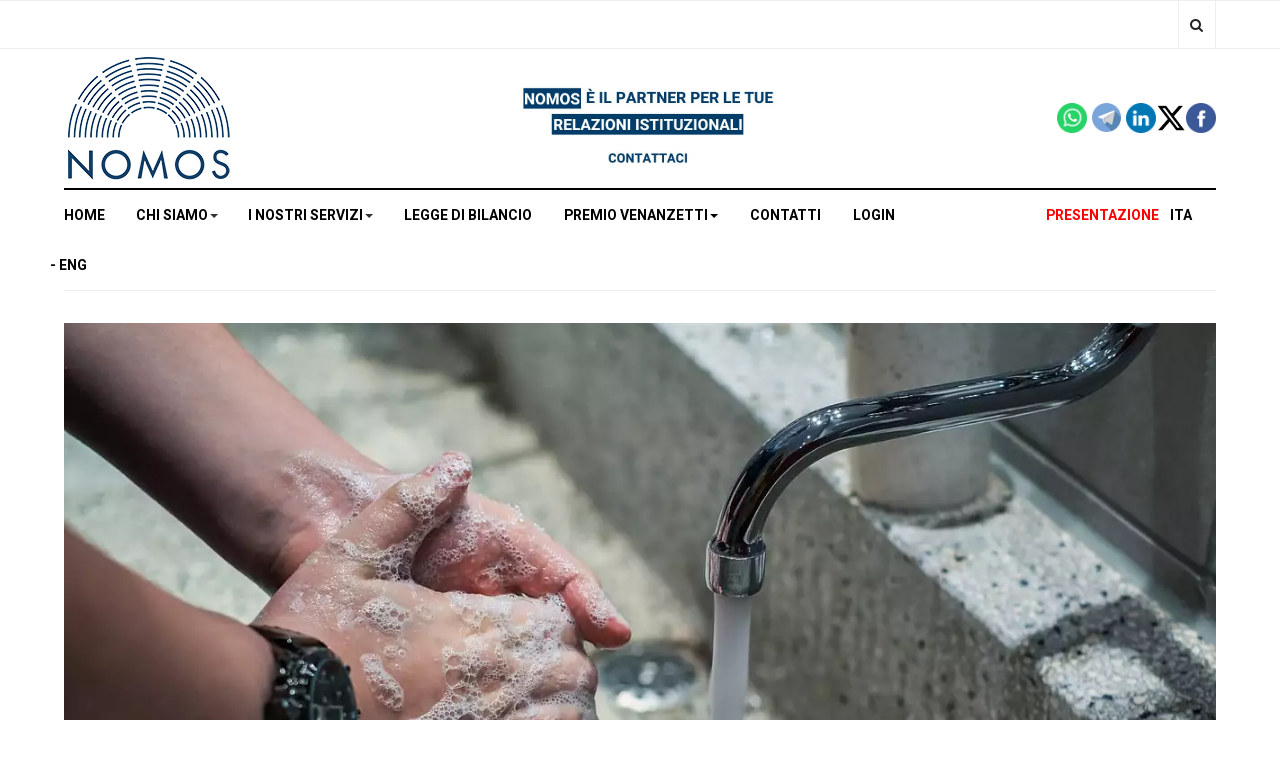

--- FILE ---
content_type: text/html; charset=utf-8
request_url: https://nomoscsp.com/atti-dell-unione-europea/prop-reg-detergenti-e-tensioattivi-la-xiv-camera-ha-iniziato-l-esame-previste-audizioni.html
body_size: 12304
content:

<!DOCTYPE html>
<html lang="it-it" dir="ltr"
  class='com_content view-article layout-blog itemid-362 j31 mm-hover'>
<head>
<!-- Global site tag (gtag.js) - Google Analytics -->
<script async src="https://www.googletagmanager.com/gtag/js?id=G-MY6Y8S173G"></script>
<script>
  window.dataLayer = window.dataLayer || [];
  function gtag(){dataLayer.push(arguments);}
  gtag('js', new Date());

  gtag('config', 'G-MY6Y8S173G');
</script>
	<!-- Start TAGZ: -->
	<meta name="twitter:card" content="summary_large_image"/>
	<meta name="twitter:description" content="La&amp;nbsp;Commissione Politiche dell’UE della Camera&amp;nbsp;ha iniziato ieri l’esame, in sede consultiva, della&amp;nbsp;proposta di regolamento del Parlamento europeo e del Consiglio&amp;nbsp;relativo ai deterge"/>
	<meta name="twitter:image" content="https://nomoscsp.com/images/images/wash-4934590_1280.webp"/>
	<meta name="twitter:site" content="@nomoscsp"/>
	<meta name="twitter:title" content="Prop. Reg. Detergenti e tensioattivi: la XIV Camera ha iniziato l'esam"/>
	<meta property="fb:app_id" content=""/>
	<meta property="og:description" content="La&amp;nbsp;Commissione Politiche dell’UE della Camera&amp;nbsp;ha iniziato ieri l’esame, in sede consultiva, della&amp;nbsp;proposta di regolamento del Parlamento eur"/>
	<meta property="og:image" content="https://nomoscsp.com/images/images/wash-4934590_1280.webp"/>
	<meta property="og:image:height" content="843"/>
	<meta property="og:image:width" content="1280"/>
	<meta property="og:site_name" content="Nomos"/>
	<meta property="og:title" content="Prop. Reg. Detergenti e tensioattivi: la XIV Camera ha iniziato l'esam"/>
	<meta property="og:type" content="website"/>
	<meta property="og:url" content="https://nomoscsp.com/atti-dell-unione-europea/prop-reg-detergenti-e-tensioattivi-la-xiv-camera-ha-iniziato-l-esame-previste-audizioni.html"/>
	<!-- End TAGZ -->
		
  <base href="https://nomoscsp.com/atti-dell-unione-europea/prop-reg-detergenti-e-tensioattivi-la-xiv-camera-ha-iniziato-l-esame-previste-audizioni.html" />
	<meta http-equiv="content-type" content="text/html; charset=utf-8" />
	<meta name="keywords" content="Il Centro Studi Parlamentari NOMOS di Roma è una agenzia specializzata in Relazioni istituzionali, Public Affairs, Comunicazione con le Istituzioni e Lobbying" />
	
	
	
	
	
	
	
	
	
	
	<meta name="description" content="Prop. Reg. Detergenti e tensioattivi: la XIV Camera ha iniziato l'esame. Previste audizioni" />
	<title>Prop. Reg. Detergenti e tensioattivi: la XIV Camera ha iniziato l'esame. Previste audizioni</title>
	<link href="/templates/ja_focus/favicon.ico" rel="shortcut icon" type="image/vnd.microsoft.icon" />
	<link href="https://nomoscsp.com/component/search/?Itemid=362&amp;layout=blog&amp;catid=70&amp;id=16341&amp;format=opensearch" rel="search" title="Vai Centro Studi Parlamentari Nomos" type="application/opensearchdescription+xml" />
	<link href="/templates/ja_focus/css/bootstrap.css" rel="stylesheet" type="text/css" />
	<link href="https://nomoscsp.com/plugins/content/responsive-tables/responsive-tables.css" rel="stylesheet" type="text/css" />
	<link href="https://nomoscsp.com/plugins/content/addtoany/addtoany.css" rel="stylesheet" type="text/css" />
	<link href="/plugins/content/pdf_embed/assets/css/style.css" rel="stylesheet" type="text/css" />
	<link href="/plugins/system/jcemediabox/css/jcemediabox.min.css?0072da39200af2a5f0dbaf1a155242cd" rel="stylesheet" type="text/css" />
	<link href="/plugins/system/jce/css/content.css?aa754b1f19c7df490be4b958cf085e7c" rel="stylesheet" type="text/css" />
	<link href="/templates/system/css/system.css" rel="stylesheet" type="text/css" />
	<link href="/templates/ja_focus/css/legacy-grid.css" rel="stylesheet" type="text/css" />
	<link href="/plugins/system/t3/base-bs3/fonts/font-awesome/css/font-awesome.min.css" rel="stylesheet" type="text/css" />
	<link href="/templates/ja_focus/css/template.css" rel="stylesheet" type="text/css" />
	<link href="/templates/ja_focus/css/megamenu.css" rel="stylesheet" type="text/css" />
	<link href="/templates/ja_focus/fonts/font-awesome/css/font-awesome.min.css" rel="stylesheet" type="text/css" />
	<link href="/templates/ja_focus/js/swiper/swiper.css" rel="stylesheet" type="text/css" />
	<link href="//fonts.googleapis.com/css?family=Heebo:400,500,700,900|Noticia+Text" rel="stylesheet" type="text/css" />
	<link href="/templates/ja_focus/css/custom.css" rel="stylesheet" type="text/css" />
	<link href="/templates/ja_focus/css/layouts/docs.css" rel="stylesheet" type="text/css" />
	<link href="/plugins/system/jabuilder/assets/css/jabuilder.css" rel="stylesheet" type="text/css" />
	<link href="https://fonts.googleapis.com/icon?family=Material+Icons" rel="stylesheet" type="text/css" />
	<link href="https://nomoscsp.com/media/com_acymailing/css/module_default.css?v=1583487464" rel="stylesheet" type="text/css" />
	<link href="https://nomoscsp.com/media/com_acymailing/css/acypopup.css?v=1583487464" rel="stylesheet" type="text/css" />
	<link href="https://nomoscsp.com/media/com_acymailing/css/acytooltip.css?v=1583487464" rel="stylesheet" type="text/css" />
	<link href="/plugins/system/gdpr/assets/css/cookieconsent.min.css" rel="stylesheet" type="text/css" />
	<link href="/plugins/system/gdpr/assets/css/jquery.fancybox.min.css" rel="stylesheet" type="text/css" />
	<style type="text/css">
div.cc-window.cc-floating{max-width:24em}@media(max-width: 639px){div.cc-window.cc-floating:not(.cc-center){max-width: none}}div.cc-window, span.cc-cookie-settings-toggler{font-size:16px}div.cc-revoke{font-size:16px}div.cc-settings-label,span.cc-cookie-settings-toggle{font-size:14px}div.cc-window.cc-banner{padding:1em 1.8em}div.cc-window.cc-floating{padding:2em 1.8em}input.cc-cookie-checkbox+span:before, input.cc-cookie-checkbox+span:after{border-radius:1px}
	</style>
	<script type="application/json" class="joomla-script-options new">{"csrf.token":"93c29424018c407c1fc159224fea18b0","system.paths":{"root":"","base":""}}</script>
	<script src="https://static.addtoany.com/menu/page.js" type="text/javascript" defer="defer"></script>
	<script src="/media/jui/js/jquery.min.js?013a5f45c819c00ab673adf4ed17c85b" type="text/javascript"></script>
	<script src="/media/jui/js/jquery-noconflict.js?013a5f45c819c00ab673adf4ed17c85b" type="text/javascript"></script>
	<script src="/media/jui/js/jquery-migrate.min.js?013a5f45c819c00ab673adf4ed17c85b" type="text/javascript"></script>
	<script src="/plugins/system/t3/base-bs3/bootstrap/js/bootstrap.js?013a5f45c819c00ab673adf4ed17c85b" type="text/javascript"></script>
	<script src="/plugins/system/jcemediabox/js/jcemediabox.min.js?d67233ea942db0e502a9d3ca48545fb9" type="text/javascript"></script>
	<script src="/media/system/js/core.js?013a5f45c819c00ab673adf4ed17c85b" type="text/javascript"></script>
	<script src="/plugins/system/t3/base-bs3/js/jquery.tap.min.js" type="text/javascript"></script>
	<script src="/plugins/system/t3/base-bs3/js/script.js" type="text/javascript"></script>
	<script src="/plugins/system/t3/base-bs3/js/menu.js" type="text/javascript"></script>
	<script src="/templates/ja_focus/js/swiper/swiper.min.js" type="text/javascript"></script>
	<script src="/templates/ja_focus/js/script.js" type="text/javascript"></script>
	<script src="/plugins/system/t3/base-bs3/js/nav-collapse.js" type="text/javascript"></script>
	<script src="/plugins/system/jabuilder/assets/js/jabuilder.js" type="text/javascript"></script>
	<script src="https://nomoscsp.com/media/com_acymailing/js/acymailing_module.js?v=51012" type="text/javascript" async="async"></script>
	<script src="https://nomoscsp.com/media/com_acymailing/js/acymailing.js?v=1583487464" type="text/javascript"></script>
	<script src="/media/plg_captcha_recaptcha/js/recaptcha.min.js?013a5f45c819c00ab673adf4ed17c85b" type="text/javascript"></script>
	<script src="https://www.google.com/recaptcha/api.js?onload=JoomlaInitReCaptcha2&render=explicit&hl=it-IT" type="text/javascript"></script>
	<script src="/media/system/js/html5fallback.js?013a5f45c819c00ab673adf4ed17c85b" type="text/javascript"></script>
	<script src="/plugins/system/gdpr/assets/js/jquery.fancybox.min.js" type="text/javascript" defer="defer"></script>
	<script src="/plugins/system/gdpr/assets/js/cookieconsent.min.js" type="text/javascript" defer="defer"></script>
	<script src="/plugins/system/gdpr/assets/js/init.js" type="text/javascript" defer="defer"></script>
	<script type="text/javascript">
jQuery(window).on('load',  function() {
				
			});jQuery(function($){ initTooltips(); $("body").on("subform-row-add", initTooltips); function initTooltips (event, container) { container = container || document;$(container).find(".hasTooltip").tooltip({"html": true,"container": "body"});} });jQuery(document).ready(function(){WfMediabox.init({"base":"\/","theme":"squeeze","width":"","height":"","lightbox":0,"shadowbox":0,"icons":0,"overlay":1,"overlay_opacity":0,"overlay_color":"","transition_speed":300,"close":2,"scrolling":"fixed","labels":{"close":"Close","next":"Next","previous":"Previous","cancel":"Cancel","numbers":"{{numbers}}","numbers_count":"{{current}} of {{total}}","download":"Download"}});});	if(typeof acymailingModule == 'undefined'){
				var acymailingModule = [];
			}
			
			acymailingModule['emailRegex'] = /^[a-z0-9!#$%&\'*+\/=?^_`{|}~-]+(?:\.[a-z0-9!#$%&\'*+\/=?^_`{|}~-]+)*\@([a-z0-9-]+\.)+[a-z0-9]{2,20}$/i;

			acymailingModule['NAMECAPTION'] = 'Nome e Cognome';
			acymailingModule['NAME_MISSING'] = 'Inserisci il tuo nome.';
			acymailingModule['EMAILCAPTION'] = 'Email';
			acymailingModule['VALID_EMAIL'] = 'Inserisci un indirizzo email valido.';
			acymailingModule['ACCEPT_TERMS'] = 'Leggi le note sulla Privacy e sui Termini di Utilizzo';
			acymailingModule['CAPTCHA_MISSING'] = 'Inserisci il codice di sicurezza visualizzato nell\'immagine';
			acymailingModule['NO_LIST_SELECTED'] = 'Si prega di selezionare le liste a cui si desidera iscriversi';
		
acymailingModule['excludeValuesformAcymailing23551'] = [];
acymailingModule['excludeValuesformAcymailing23551']['name'] = 'Nome e Cognome';
acymailingModule['excludeValuesformAcymailing23551']['email'] = 'Email';
function do_nothing() { return; }var gdprConfigurationOptions = { complianceType: 'opt-in',
																			  cookieConsentLifetime: 365,
																			  cookieConsentSamesitePolicy: '',
																			  cookieConsentSecure: 0,
																			  disableFirstReload: 0,
																	  		  blockJoomlaSessionCookie: 0,
																			  blockExternalCookiesDomains: 0,
																			  externalAdvancedBlockingModeCustomAttribute: '',
																			  allowedCookies: '_ga,_gid_gat,__utma,__utmb,__utmc,__utmt,__utmv,__utmz',
																			  blockCookieDefine: 0,
																			  autoAcceptOnNextPage: 0,
																			  revokable: 1,
																			  lawByCountry: 1,
																			  checkboxLawByCountry: 0,
 																			  blockPrivacyPolicy: 0,
																			  cacheGeolocationCountry: 1,
																			  countryAcceptReloadTimeout: 1000,
																			  usaCCPARegions: null,
																			  dismissOnScroll: 0,
																			  dismissOnTimeout: 0,
																			  containerSelector: 'body',
																			  hideOnMobileDevices: 0,
																			  autoFloatingOnMobile: 0,
																			  autoFloatingOnMobileThreshold: 1024,
																			  autoRedirectOnDecline: 0,
																			  autoRedirectOnDeclineLink: '',
																			  showReloadMsg: 0,
																			  showReloadMsgText: 'Applying preferences and reloading the page...',
																			  defaultClosedToolbar: 0,
																			  toolbarLayout: 'basic',
																			  toolbarTheme: 'block',
																			  toolbarButtonsTheme: 'allow_first',
																			  revocableToolbarTheme: 'basic',
																			  toolbarPosition: 'bottom',
																			  toolbarCenterTheme: 'compact',
																			  revokePosition: 'revoke-top',
																			  toolbarPositionmentType: 1,
																			  positionCenterBlurEffect: 1,
																			  popupEffect: 'fade',
																			  popupBackground: '#003d6a',
																			  popupText: '#ffffff',
																			  popupLink: '#ffffff',
																			  buttonBackground: '#ffffff',
																			  buttonBorder: '#ffffff',
																			  buttonText: '#000000',
																			  highlightOpacity: '100',
																			  highlightBackground: '#333333',
																			  highlightBorder: '#ffffff',
																			  highlightText: '#ffffff',
																			  highlightDismissBackground: '#333333',
																		  	  highlightDismissBorder: '#ffffff',
																		 	  highlightDismissText: '#ffffff',
																			  hideRevokableButton: 0,
																			  hideRevokableButtonOnscroll: 0,
																			  customRevokableButton: 0,
																			  customRevokableButtonAction: 0,
																			  headerText: 'Cookies used on the website!',
																			  messageText: 'Questo sito Web utilizza i cookie per assicurarti di ottenere la migliore esperienza sul nostro sito web',
																			  denyMessageEnabled: 0, 
																			  denyMessage: 'You have declined cookies, to ensure the best experience on this website please consent the cookie usage.',
																			  placeholderBlockedResources: 0, 
																			  placeholderBlockedResourcesAction: '',
																	  		  placeholderBlockedResourcesText: 'You must accept cookies and reload the page to view this content',
																			  placeholderIndividualBlockedResourcesText: 'You must accept cookies from {domain} and reload the page to view this content',
																			  placeholderIndividualBlockedResourcesAction: 0,
																			  placeholderOnpageUnlock: 0,
																			  scriptsOnpageUnlock: 0,
																			  dismissText: 'continua',
																			  allowText: 'Continua la navigazione',
																			  denyText: 'Rifiuta tutto',
																			  cookiePolicyLinkText: 'Cookie policy',
																			  cookiePolicyLink: 'cookie-policy.html',
																			  cookiePolicyRevocableTabText: 'Cookie policy',
																			  privacyPolicyLinkText: 'Privacy policy',
																			  privacyPolicyLink: 'privacy-policy.html',
																			  enableGdprBulkConsent: 0,
																			  enableCustomScriptExecGeneric: 0,
																			  customScriptExecGeneric: '',
																			  categoriesCheckboxTemplate: 'cc-checkboxes-light',
																			  toggleCookieSettings: 0,
																	  		  toggleCookieSettingsText: '<span class="cc-cookie-settings-toggle">Settings <span class="cc-cookie-settings-toggler">&#x25EE;</span></span>',
																			  toggleCookieSettingsButtonBackground: '#333333',
																			  toggleCookieSettingsButtonBorder: '#ffffff',
																			  toggleCookieSettingsButtonText: '#ffffff',
																			  showLinks: 1,
																			  blankLinks: '_blank',
																			  autoOpenPrivacyPolicy: 0,
																			  openAlwaysDeclined: 1,
																			  cookieSettingsLabel: 'Impostazioni:',
															  				  cookieSettingsDesc: 'Choose which kind of cookies you want to disable by clicking on the checkboxes. Click on a category name for more informations about used cookies.',
																			  cookieCategory1Enable: 1,
																			  cookieCategory1Name: 'Cookie di sistema',
																			  cookieCategory1Locked: 1,
																			  cookieCategory2Enable: 0,
																			  cookieCategory2Name: 'Preferenze',
																			  cookieCategory2Locked: 0,
																			  cookieCategory3Enable: 1,
																			  cookieCategory3Name: 'Statistiche',
																			  cookieCategory3Locked: 0,
																			  cookieCategory4Enable: 0,
																			  cookieCategory4Name: 'Marketing',
																			  cookieCategory4Locked: 0,
																			  cookieCategoriesDescriptions: {},
																			  alwaysReloadAfterCategoriesChange: 0,
																			  preserveLockedCategories: 0,
																			  reloadOnfirstDeclineall: 0,
																			  trackExistingCheckboxSelectors: '',
															  		  		  trackExistingCheckboxConsentLogsFormfields: 'name,email,subject,message',
																			  allowallShowbutton: 0,
																			  allowallText: 'Allow all cookies',
																			  allowallButtonBackground: '#ffffff',
																			  allowallButtonBorder: '#ffffff',
																			  allowallButtonText: '#000000',
																			  includeAcceptButton: 0,
																			  optoutIndividualResources: 0,
																			  blockIndividualResourcesServerside: 0,
																			  allowallIndividualResources: 1,
																			  externalAdvancedBlockingModeTags: 'iframe,script,img,source,link',
																			  enableCustomScriptExecCategory1: 0,
																			  customScriptExecCategory1: '',
																			  enableCustomScriptExecCategory2: 0,
																			  customScriptExecCategory2: '',
																			  enableCustomScriptExecCategory3: 0,
																			  customScriptExecCategory3: '',
																			  enableCustomScriptExecCategory4: 0,
																			  customScriptExecCategory4: '',
																			  debugMode: 0
																		};var gdpr_ajax_livesite='https://nomoscsp.com/';var gdpr_enable_log_cookie_consent=1;var gdprUseCookieCategories=1;var gdpr_ajaxendpoint_cookie_category_desc='https://nomoscsp.com/index.php?option=com_gdpr&task=user.getCookieCategoryDescription&format=raw';var gdprCookieCategoryDisabled2=1;var gdprCookieCategoryDisabled4=1;var gdprJSessCook='0b7bf5c020a968edcef984e404919c57';var gdprJSessVal='u75mnreu5j1e53do364uvmgh06';var gdprJAdminSessCook='7bb7fa7032304088a71d996c02a28e69';var gdprPropagateCategoriesSession=0;var gdprFancyboxWidth=700;var gdprFancyboxHeight=800;var gdprCloseText='Chiudi';
	</script>

  
<!-- META FOR IOS & HANDHELD -->
	<meta name="viewport" content="width=device-width, initial-scale=1.0, maximum-scale=1.0, user-scalable=no"/>
	<style type="text/stylesheet">
		@-webkit-viewport   { width: device-width; }
		@-moz-viewport      { width: device-width; }
		@-ms-viewport       { width: device-width; }
		@-o-viewport        { width: device-width; }
		@viewport           { width: device-width; }
	</style>
	<script type="text/javascript">
		//<![CDATA[
		if (navigator.userAgent.match(/IEMobile\/10\.0/)) {
			var msViewportStyle = document.createElement("style");
			msViewportStyle.appendChild(
				document.createTextNode("@-ms-viewport{width:auto!important}")
			);
			document.getElementsByTagName("head")[0].appendChild(msViewportStyle);
		}
		//]]>
	</script>
<meta name="HandheldFriendly" content="true"/>
<meta name="apple-mobile-web-app-capable" content="YES"/>
<!-- //META FOR IOS & HANDHELD -->




<!-- Le HTML5 shim and media query for IE8 support -->
<!--[if lt IE 9]>
<script src="//cdnjs.cloudflare.com/ajax/libs/html5shiv/3.7.3/html5shiv.min.js"></script>
<script type="text/javascript" src="/plugins/system/t3/base-bs3/js/respond.min.js"></script>
<![endif]-->

<!-- You can add Google Analytics here or use T3 Injection feature -->

  
<!-- BEGIN Advanced Google Analytics - http://deconf.com/advanced-google-analytics-joomla/ -->

<script type="text/javascript">
  (function(i,s,o,g,r,a,m){i['GoogleAnalyticsObject']=r;i[r]=i[r]||function(){
  (i[r].q=i[r].q||[]).push(arguments)},i[r].l=1*new Date();a=s.createElement(o),
  m=s.getElementsByTagName(o)[0];a.async=1;a.src=g;m.parentNode.insertBefore(a,m)
  })(window,document,'script','//www.google-analytics.com/analytics.js','ga');
  ga('create', 'UA-47004829-1', 'auto');  
  
ga('require', 'displayfeatures');
ga('set', 'anonymizeIp', true);
ga('send', 'pageview');
</script>
<!-- END Advanced Google Analytics -->
<!-- Global site tag (gtag.js) - Google Analytics -->
<script async src="https://www.googletagmanager.com/gtag/js?id=G-MY6Y8S173G"></script>
<script>
  window.dataLayer = window.dataLayer || [];
  function gtag(){dataLayer.push(arguments);}
  gtag('js', new Date());

  gtag('config', 'G-MY6Y8S173G');
</script>



	        <!-- Global site tag (gtag.js) - Google Analytics -->
<script async src='https://www.googletagmanager.com/gtag/js?id=G-MY6Y8S173G'></script>
<script>
	        window.dataLayer = window.dataLayer || [];
  function gtag(){dataLayer.push(arguments);}
  gtag('js', new Date());

  gtag('config', 'G-MY6Y8S173G');
</script> 
<!-- //End Global Google Analytics Site Tag Plugin by PB Web Development -->


</head>

<body>
<!-- Global site tag (gtag.js) - Google Analytics -->
<script async src="https://www.googletagmanager.com/gtag/js?id=G-MY6Y8S173G"></script>
<script>
  window.dataLayer = window.dataLayer || [];
  function gtag(){dataLayer.push(arguments);}
  gtag('js', new Date());

  gtag('config', 'G-MY6Y8S173G');
</script>

<div class="t3-wrapper"> <!-- Need this wrapper for off-canvas menu. Remove if you don't use of-canvas -->
  <div class="container-hd">
    

	<div class="ja-topbar clearfix">
		<div class="container">
			<div class="row">
			<!-- TOPBAR -->
				
								<div class="col-xs-7 col-sm-7 topbar-left pull-left ">
					<!-- Brand and toggle get grouped for better mobile display -->
					<div class="navbar-toggle-wrap clearfix pull-left">
																				<a type="button" href="#" class="navbar-toggle" data-toggle="collapse" data-target=".t3-navbar-collapse" title="open">
								<span class="fa fa-bars"></span>
							</a>
						
											</div>

<div class="prs_mobile">
    </div>

									</div>
				
								<div class="col-xs-5 col-sm-3 topbar-right pull-right">
					
										<div class="head-search ">
						<button class="btn btn-search" name="subject" type="button" aria-label="Search"><span class="fa fa-search"></span></button>
						<div class="search">
	<form action="/atti-dell-unione-europea.html" method="post" class="form-inline form-search">
		<label for="mod-search-searchword90" class="element-invisible">Cerca...</label> <input name="searchword" id="mod-search-searchword" maxlength="200"  class="form-control search-query" type="search" placeholder="Cerca..." aria-label="serch" />		<input type="hidden" name="task" value="search" />
		<input type="hidden" name="option" value="com_search" />
		<input type="hidden" name="Itemid" value="362" />
	</form>
</div>

					</div>
					
										<div class="head-social ">
						<button class="btn btn-social" name="subject" type="button" aria-label="Share"><span class="fa fa-share-alt"></span></button>
						

<div class="custom"  >
	<ul class="social-list">
<li><a href="https://www.facebook.com/nomoscsp" class="btn facebook" title="Facebook"><span class="fa fa-facebook" aria-hidden="true"></span><span class="empty">empty</span></a></li>
<li><a href="https://twitter.com/NomosCSP" class="btn twitter" title="Twitter"><span class="fa fa-twitter" aria-hidden="true"></span><span class="empty">empty</span></a></li>
<li><a href="https://telegram.me/nomos_csp" target="_blank" rel="noopener" class="btn linkedin" title="Linkedin"><img loading='lazy' src="/images/telegram.jpg" alt="telegram.jpg" width="20" height="20" /></a></li>
<li><a href="http://linkedin.com/company/nomos-centro-studi-parlamentari" class="btn linkedin" title="Linkedin"><img loading='lazy' src="/images/linkedin.jpg" alt="linkedin.jpg" /></a></li>
</ul></div>

					</div>
									</div>
							</div>
		</div>
	</div>
<!-- TOPBAR -->

<!-- HEADER -->
<header id="t3-header" class="container t3-header">
	<div class="row">

		<!-- LOGO -->
		<div class="col-xs-12 col-sm-6 col-lg-4 logo">
			<div class="logo-image">
				<a href="https://nomoscsp.com/" title="Nomos">
											<img loading='lazy' class="logo-img" src="/images/0_BILANCIO_2023/logo-nomos-web-2025.png" alt="Nomos" />
															<span>Nomos</span>
				</a>
				<small class="site-slogan">CSP</small>			</div>
		</div>
		<!-- //LOGO -->

		<div class="col-xs-12 col-sm-6 col-lg-8">
							<!-- SPOTLIGHT 1 -->
				<div class="t3-sl t3-sl-1">
						<!-- SPOTLIGHT -->
	<div class="t3-spotlight t3-spotlight-1  row">
					<div class="col  col-lg-6 col-md-6  col-sm-6 hidden-sm   col-xs-12 hidden-xs ">
								<div class="t3-module module " id="Mod845"><div class="module-inner"><div class="module-ct no-title">

<div class="custom"  >
	<p>&nbsp;</p>
<p><a href="/contattare-nomos.html"><img loading='lazy' src="/images/CLAIM.jpg" alt="CLAIM.jpg" width="1000" /></a></p></div>
</div></div></div>
							</div>
					<div class="col  col-lg-6 col-md-6 col-sm-12  col-xs-12 hidden-xs ">
								<div class="t3-module module " id="Mod646"><div class="module-inner"><div class="module-ct no-title">

<div class="custom"  >
	<p><br /><a href="https://www.facebook.com/nomoscsp"><img loading='lazy' src="/images/social/facebook.png" alt="" width="30" height="30" style="float: right;" /></a><a href="https://twitter.com/NomosCSP"><img loading='lazy' src="/images/social/2.png" alt="2" width="30" height="30" style="float: right;" /></a><a href="https://www.linkedin.com/company/nomos-centro-studi-parlamentari/"><img loading='lazy' src="/images/social/linkedin.png" alt="" width="30" height="30" style="float: right;" /></a><a href="https://telegram.me/nomos_csp"><img loading='lazy' src="/images/social/telegram.png" alt="" width="29" height="29" style="margin-right: 5px; float: right;" />&nbsp;</a><a href="https://whatsapp.com/channel/0029VaJWsl223n3VvLB8GI3R"><img loading='lazy' src="/images/whatsapp_logo_icon_147205.png" alt="" width="30" height="30" style="margin-right: 5px; float: right;" />&nbsp;&nbsp;</a></p></div>
</div></div></div>
							</div>
			</div>
<!-- SPOTLIGHT -->
				</div>
				<!-- //SPOTLIGHT 1 -->
					</div>

	</div>
</header>
<!-- //HEADER -->


    
<!-- MAIN NAVIGATION -->
<div class="container">
	<nav id="t3-mainnav" class="navbar navbar-default t3-mainnav">

					<div class="t3-navbar-collapse navbar-collapse collapse"></div>
		
		<div class="t3-navbar navbar-collapse collapse">
			<div  class="t3-megamenu animate elastic"  data-duration="50" data-responsive="true">
<ul itemscope itemtype="http://www.schema.org/SiteNavigationElement" class="nav navbar-nav level0">
<li itemprop='name'  data-id="550" data-level="1">
<a itemprop='url' class=""  href="https://www.nomoscsp.com/"   data-target="#">Home</a>

</li>
<li itemprop='name' class="dropdown mega" data-id="549" data-level="1">
<span class=" dropdown-toggle separator"   data-target="#" data-toggle="dropdown"> Chi Siamo<em class="caret"></em></span>

<div class="nav-child dropdown-menu mega-dropdown-menu"  ><div class="mega-dropdown-inner">
<div class="row">
<div class="col-xs-12 mega-col-nav" data-width="12"><div class="mega-inner">
<ul itemscope itemtype="http://www.schema.org/SiteNavigationElement" class="mega-nav level1">
<li itemprop='name'  data-id="545" data-level="2">
<a itemprop='url' class=""  href="/chi-siamo/chi-siamo.html"   data-target="#">Chi Siamo </a>

</li>
<li itemprop='name'  data-id="546" data-level="2">
<a itemprop='url' class=""  href="/chi-siamo/team.html"   data-target="#">Il Team </a>

</li>
<li itemprop='name'  data-id="547" data-level="2">
<a itemprop='url' class=""  href="/chi-siamo/trasparenza-e-certificazioni.html"   data-target="#">Trasparenza e Certificazioni </a>

</li>
<li itemprop='name'  data-id="548" data-level="2">
<a itemprop='url' class=""  href="/chi-siamo/lavora-con-nomos.html"   data-target="#">Lavora con Noi </a>

</li>
</ul>
</div></div>
</div>
</div></div>
</li>
<li itemprop='name' class="dropdown mega" data-id="551" data-level="1">
<span class=" dropdown-toggle separator"   data-target="#" data-toggle="dropdown"> I nostri servizi<em class="caret"></em></span>

<div class="nav-child dropdown-menu mega-dropdown-menu"  ><div class="mega-dropdown-inner">
<div class="row">
<div class="col-xs-12 mega-col-nav" data-width="12"><div class="mega-inner">
<ul itemscope itemtype="http://www.schema.org/SiteNavigationElement" class="mega-nav level1">
<li itemprop='name'  data-id="552" data-level="2">
<a itemprop='url' class=""  href="/i-nostri-servizi/monitoraggio-istituzionale.html"   data-target="#">Monitoraggio Legislativo </a>

</li>
<li itemprop='name'  data-id="553" data-level="2">
<a itemprop='url' class=""  href="/i-nostri-servizi/lobbying-e-public-affairs.html"   data-target="#">Public Affairs, Lobbying e Advocacy </a>

</li>
<li itemprop='name'  data-id="554" data-level="2">
<a itemprop='url' class=""  href="/i-nostri-servizi/osservatorio-politico.html"   data-target="#">Osservatorio Politico </a>

</li>
<li itemprop='name'  data-id="555" data-level="2">
<a itemprop='url' class=""  href="/i-nostri-servizi/formazione.html"   data-target="#">Formazione </a>

</li>
<li itemprop='name'  data-id="634" data-level="2">
<a itemprop='url' class=""  href="/i-nostri-servizi/eventi.html"   data-target="#">Eventi </a>

</li>
<li itemprop='name'  data-id="556" data-level="2">
<a itemprop='url' class=""  href="/i-nostri-servizi/take-the-date.html"   data-target="#">Take The Date </a>

</li>
</ul>
</div></div>
</div>
</div></div>
</li>
<li itemprop='name'  data-id="661" data-level="1">
<a itemprop='url' class=""  href="/legge-di-bilancio-2026.html"   data-target="#">Legge di Bilancio</a>

</li>
<li itemprop='name' class="dropdown mega" data-id="670" data-level="1">
<a itemprop='url' class=" dropdown-toggle"  href="/premio-venanzetti-2025.html"   data-target="#" data-toggle="dropdown">Premio Venanzetti<em class="caret"></em></a>

<div class="nav-child dropdown-menu mega-dropdown-menu"  ><div class="mega-dropdown-inner">
<div class="row">
<div class="col-xs-12 mega-col-nav" data-width="12"><div class="mega-inner">
<ul itemscope itemtype="http://www.schema.org/SiteNavigationElement" class="mega-nav level1">
<li itemprop='name'  data-id="693" data-level="2">
<a itemprop='url' class=""  href="/premio-venanzetti/il-bando.html"   data-target="#">Il Bando </a>

</li>
<li itemprop='name'  data-id="694" data-level="2">
<a itemprop='url' class=""  href="/premio-venanzetti/la-cerimonia-di-premiazione.html"   data-target="#">La cerimonia di premiazione </a>

</li>
</ul>
</div></div>
</div>
</div></div>
</li>
<li itemprop='name'  data-id="543" data-level="1">
<a itemprop='url' class=""  href="/contattare-nomos.html"   data-target="#">Contatti </a>

</li>
<li itemprop='name'  data-id="637" data-level="1">
<a itemprop='url' class=""  href="/entra.html"   data-target="#">Login </a>

</li>
<li itemprop='name' class="divider" data-id="643" data-level="1">
<span class="box-presentazione1 separator"   data-target="#"> Presentazione</span>

</li>
<li itemprop='name'  data-id="644" data-level="1">
<a itemprop='url' class="box-presentazione2"  href="https://www.nomoscsp.com/index.php?option=com_edocman&amp;task=document.download&amp;id=18317"   data-target="#">ITA</a>

</li>
<li itemprop='name'  data-id="645" data-level="1">
<a itemprop='url' class="box-presentazione3"  href="/component/edocman/presentazion-eng/download.html?Itemid=645"   data-target="#">ENG</a>

</li>
</ul>
</div>

		</div>
	</nav>
	<!-- //MAIN NAVIGATION -->
</div>


<script>
	(function ($){
		var maps = [];
		$(maps).each (function (){
			$('li[data-id="' + this['id'] + '"]').addClass (this['class']);
		});
	})(jQuery);
</script>
<noscript>
  YOU MUST ENABLED JS</noscript>

    


    


    


    

<div id="t3-mainbody" class="container t3-mainbody">
	<div class="row">

		<!-- MAIN CONTENT -->
		<div id="t3-content" class="t3-content col-xs-12">
			
			<div class="item-page">

	
	<!-- Article -->
	<article class="cat-purple" itemscope itemtype="http://schema.org/Article">
	  <meta itemscope itemprop="mainEntityOfPage"  itemType="https://schema.org/WebPage" itemid="https://google.com/article"/>
		<meta itemprop="inLanguage" content="it-IT" />
		<meta itemprop="description" content="






La&nbsp;Commissione Politiche dell’UE della Camera&nbsp;ha iniziato il 29 giugno l’esame, in sede consultiva, della&nbsp;proposta di regolamento del Parlamento europeo e del Consiglio&nbsp;relativo ai detergenti e ai tensioattivi, che modifica il regolamento (UE) 2019/1020 e abroga il regolamento (CE) n. 648/2004&nbsp;(COM (2023) 217 final).		
						


	Parte di questo testo è disponibile solo per gli abbonati. Clicca qui per chiedere informazioni
		
	 " />
		<meta itemprop="author" content="Super User"/>
		<meta itemprop="datePublished" content="2023-07-27 12:53:26"/>

		<!-- Video - Gallery -->
				<div class="ja-media-content ">
					</div>
		<!-- // Video - Gallery -->
		<!-- Image full -->
					
	<div class="pull-none item-image article-image article-image-full">
    <span itemprop="image" itemscope itemtype="https://schema.org/ImageObject">
      <img loading='lazy'
                src="/images/images/wash-4934590_1280.webp"
        alt="" itemprop="url" />
      <meta itemprop="height" content="auto" />
      <meta itemprop="width" content="auto" />
    </span>
	</div>

		
		<!-- // Image full -->
		<div class="content-links-nuovo">
	<ol class="nav">
			</ol>
</div>


					
<header class="article-header clearfix">
	<h1 class="article-title" itemprop="headline">
					<a href="/atti-dell-unione-europea/prop-reg-detergenti-e-tensioattivi-la-xiv-camera-ha-iniziato-l-esame-previste-audizioni.html" itemprop="url" title="Prop. Reg. Detergenti e tensioattivi: la XIV Camera ha iniziato l'esame. Previste audizioni">
				Prop. Reg. Detergenti e tensioattivi: la XIV Camera ha iniziato l'esame. Previste audizioni</a>
			</h1>

			</header>
		
				
		
  	<!-- Aside -->
				<aside class="article-aside clearfix">
							<dl class="article-info  muted">

		
			<dt class="article-info-term">
													Dettagli							</dt>

			
			
			
										<dd class="published hasTooltip" title="Pubblicato: ">
				<i class="fa fa-calendar"></i>
				<time datetime="2023-06-30T10:41:53+02:00" itemprop="datePublished">
					30 Giugno 2023          <meta  itemprop="datePublished" content="2023-06-30T10:41:53+02:00" />
          <meta  itemprop="dateModified" content="2023-06-30T10:41:53+02:00" />
				</time>
			</dd>
					
					
			
						</dl>

		  		</aside>
				<!-- // Aside -->

		
				
							
		
			
			<section class="article-content clearfix" itemprop="articleBody">
				<div class="addtoany_container"><span class="a2a_kit a2a_kit_size_32 addtoany_list" data-a2a-url="https://nomoscsp.com/atti-dell-unione-europea/prop-reg-detergenti-e-tensioattivi-la-xiv-camera-ha-iniziato-l-esame-previste-audizioni.html" data-a2a-title="Prop. Reg. Detergenti e tensioattivi: la XIV Camera ha iniziato l&#039;esame. Previste audizioni">
<a class="a2a_button_facebook"></a>
<a class="a2a_button_x"></a>
<a class="a2a_button_linkedin"></a>
<a class="a2a_button_whatsapp"></a>
<a class="a2a_button_email"></a>
</span>
</div><p>La&nbsp;<strong>Commissione Politiche dell’UE della Camera</strong>&nbsp;ha iniziato il 29 giugno l’esame, in sede consultiva, della&nbsp;proposta di regolamento del Parlamento europeo e del Consiglio&nbsp;<strong>relativo ai detergenti e ai tensioattivi, che modifica il regolamento (UE) 2019/1020 e abroga il regolamento (CE) n. 648/2004</strong>&nbsp;(<a href="https://www.senato.it/web/docuorc2004.nsf/8fc228fe50daa42bc12576900058cada/6476766b2a7ce864c12589bf0052f7fe/$FILE/COM2023_0217_IT.pdf">COM (2023) 217 final</a>).<span class="custom">		<div class="moduletable">
						

<div class="custom"  >
	<div class="messaggio_contatto">Parte di questo testo è disponibile solo per gli abbonati. <a href="/contatti-nomos.html" target="_blank">Clicca qui per chiedere informazioni</a></div></div>
		</div>
	</p> 			</section>

			<!-- Item tags -->
								<div class="tags">
																	<span class="tag-1339 tag-list0" itemprop="keywords">
					<a href="/component/tags/tag/detergenti-e-tensioattivi.html" class="label label-info">
						Detergenti e tensioattivi					</a>
				</span>
						</div>
						<!-- // Item tags -->

			<!-- Footer -->
						<!-- // Footer -->

			
			
						
	</article>
	<!-- //Article -->

	
		</div>
<br />
		<div class="moduletable hidden-phone">
							<h3 class=" module-title_a">Leggi anche</h3>
						<div class="tagssimilar hidden-phone">
	<ul>
			<li>
							<a href="/atti-dell-unione-europea/prop-reg-detergenti-e-tensioattivi-la-xiv-camera-ha-concluso-l-esame.html">
											Prop. Reg. Detergenti e tensioattivi: la XIV Camera ha concluso l'esame <div class="data-tag">
									</a>
					</li>
		</ul>
</div>
		</div>
	<br />

		</div>
		<!-- //MAIN CONTENT -->

	</div>
</div> 


    


    
<!-- BACK TOP TOP BUTTON -->
<div id="back-to-top" data-spy="affix" data-offset-top="200" class="back-to-top hidden-xs hidden-sm affix-top">
  <button class="btn btn-primary" title="Back to Top"><span class="fa fa-long-arrow-up" aria-hidden="true"></i><span class="empty">empty</span></button>
</div>

<script type="text/javascript">
(function($) {
  // Back to top
  $('#back-to-top').on('click', function(){
    $("html, body").animate({scrollTop: 0}, 500);
    return false;
  });
})(jQuery);
</script>
<noscript>
  YOU MUST ENABLED JS</noscript>
<!-- BACK TO TOP BUTTON -->

<!-- FOOTER -->
<footer id="t3-footer" class="wrap t3-footer">

			<!-- FOOT NAVIGATION -->
		<div class="container">
			<div class="footer-spotlight">
					<!-- SPOTLIGHT -->
	<div class="t3-spotlight t3-footnav  row">
					<div class="col  col-lg-12 col-md-12 col-sm-12  col-xs-6 hidden-xs ">
								&nbsp;
							</div>
					<div class="col  col-lg-2 col-md-2 col-sm-3 col-xs-6">
								<div class="t3-module module " id="Mod135"><div class="module-inner"><div class="module-ct no-title"><ul class="nav nav-pills nav-stacked menu">
<li class="item-162"><a href="/whistleblowing.html" class="" target="_blank">Whistleblowing</a></li><li class="item-671"><a href="/privacy-policy.html" class="">Privacy Policy</a></li><li class="item-164"><a href="/cookie-policy.html" class="" target="_blank">Cookie Policy</a></li><li class="item-410"><a href="/social-media-policy.html" class="">Social Media Policy</a></li><li class="item-402"><a href="/rassegna-stampa.html" class="">Rassegna stampa</a></li><li class="item-557"><a href="https://nomoscsp.com/nomos30.html" class="">#NOMOS30 </a></li></ul>
</div></div></div>
							</div>
					<div class="col  col-lg-2 col-md-2 col-sm-3 col-xs-6">
								<div class="t3-module module hidden-phone " id="Mod136"><div class="module-inner"><div class="module-ct no-title"><ul class="nav nav-pills nav-stacked menu">
<li class="item-167"><a href="/public-affairs-e-relazioni-istituzionali.html" class="" target="_blank">Public Affairs e Relazioni istituzionali</a></li><li class="item-168"><a href="/societa-di-lobbying.html" class="" target="_blank">Società di lobbying</a></li><li class="item-407"><a href="/legge-di-bilancio.html" class="">Legge di Bilancio 2025</a></li><li class="item-169"><a href="/lavora-con-noi.html" class="" target="_blank">Lavora con Noi</a></li><li class="item-650"><a href="/grants.html" class="">grants</a></li></ul>
</div></div></div>
							</div>
					<div class="col  col-lg-2 col-md-2 col-sm-3 col-xs-6">
								<div class="t3-module module " id="Mod137"><div class="module-inner"><div class="module-ct no-title"><ul class="nav nav-pills nav-stacked menu">
<li class="item-173"><a href="https://www.facebook.com/nomoscsp" class="" target="_blank" rel="noopener noreferrer">Facebook </a></li><li class="item-172"><a href="https://twitter.com/NomosCSP" class="" target="_blank" rel="noopener noreferrer">X </a></li><li class="item-306"><a href="https://www.linkedin.com/company/nomos-centro-studi-parlamentari" class="" target="_blank" rel="noopener noreferrer">Linkedin </a></li><li class="item-422"><a href="https://whatsapp.com/channel/0029VaJWsl223n3VvLB8GI3R" class="" target="_blank" rel="noopener noreferrer">Whatsapp </a></li><li class="item-176"><a href="https://telegram.me/nomos_csp" class="" target="_blank" rel="noopener noreferrer">Telegram </a></li></ul>
</div></div></div>
							</div>
					<div class="col  col-lg-3 col-md-2 col-sm-3 col-xs-6">
								&nbsp;
							</div>
					<div class="col  col-lg-3 col-md-4 col-sm-12 col-xs-12">
								<div class="t3-module module " id="Mod110"><div class="module-inner"><div class="module-ct no-title"><div class="acymailing_module" id="acymailing_module_formAcymailing23551">
	<div class="acymailing_fulldiv" id="acymailing_fulldiv_formAcymailing23551"  >
		<form id="formAcymailing23551" action="/atti-dell-unione-europea.html" onsubmit="return submitacymailingform('optin','formAcymailing23551')" method="post" name="formAcymailing23551"  >
		<div class="acymailing_module_form" >
			<div class="acymailing_introtext">Iscriviti alle nostre newsletter! 
Il servizio è gratuito</div><table class="acymailing_lists">
					<tr>
						<td>
						<label for="acylist_9">
						<input type="checkbox" class="acymailing_checkbox" name="subscription[]" id="acylist_9" checked="checked" value="9"/> <span class="acymailingtooltip"><span class="acymailingtooltiptext"><span style="font-weight: bold;">Gli Speciali di Nomos</span><br/>Ricevi i nostri speciali con analisi politiche, economiche e di scenario con approfondimenti regionali.</span>Gli Speciali di Nomos</span></label>
						</td>
					</tr>
					<tr>
						<td>
						<label for="acylist_1">
						<input type="checkbox" class="acymailing_checkbox" name="subscription[]" id="acylist_1" checked="checked" value="1"/> <span class="acymailingtooltip"><span class="acymailingtooltiptext"><span style="font-weight: bold;">La Giornata Parlamentare</span><br/>L'invio è giornaliero</span>La Giornata Parlamentare</span></label>
						</td>
					</tr>
					<tr>
						<td>
						<label for="acylist_2">
						<input type="checkbox" class="acymailing_checkbox" name="subscription[]" id="acylist_2" checked="checked" value="2"/> <span class="acymailingtooltip"><span class="acymailingtooltiptext"><span style="font-weight: bold;">La Settimana Politica</span><br/>Viene inviata il venerdì</span>La Settimana Politica</span></label>
						</td>
					</tr>
					<tr>
						<td>
						<label for="acylist_3">
						<input type="checkbox" class="acymailing_checkbox" name="subscription[]" id="acylist_3" checked="checked" value="3"/> <span class="acymailingtooltip"><span class="acymailingtooltiptext"><span style="font-weight: bold;">La Settimana Economica</span><br/>Viene inviata il venerdì</span>La Settimana Economica</span></label>
						</td>
					</tr></table>			<table class="acymailing_form">
				<tr>
					<td><label for="user_name_formAcymailing23551" class="acy_requiredField">Nome e Cognome</label></td>							<td class="acyfield_name">
								<input id="user_name_formAcymailing23551"  class="inputbox" type="text" name="user[name]" style="width:100%" value="" title="Nome e Cognome"/>
							</td> </tr><tr><td><label for="user_email_formAcymailing23551" class="acy_requiredField">Email</label></td>							<td class="acyfield_email">
								<input id="user_email_formAcymailing23551"  class="inputbox" type="text" name="user[email]" style="width:100%" value="" title="Email"/>
							</td> </tr><tr>					<td class="captchakeymodule">
					<div id="formAcymailing23551-captcha" class='class="" g-recaptcha' data-sitekey="6LfILLcUAAAAABx0nm7nturS8p2v-F14_exNW4T4" data-theme="light" data-size="compact" data-tabindex="0" data-callback="" data-expired-callback="" data-error-callback=""></div>					</td>
					</tr><tr>					<td class="acyterms" colspan="2" >
					<input id="mailingdata_terms_formAcymailing23551" class="checkbox" type="checkbox" name="terms" title="Termini di Utilizzo"/> Accetto i <a  href="#" id="11120:termini-di-utilizzo" onclick="window.acymailing.openpopup('/atti-dell-unione-europea/termini-di-utilizzo.html?tmpl=component', 0, 0); return false;">Termini di Utilizzo</a> e la <a  href="#" id="10073:cookie-e-privacy-policy" onclick="window.acymailing.openpopup('/privacy-policy.html?tmpl=component', 0, 0); return false;">Privacy policy</a>					</td>
					</tr><tr>
					
					<td colspan="2" class="acysubbuttons">
												<input class="button subbutton btn btn-primary" type="submit" value="Iscriviti" name="Submit" onclick="try{ return submitacymailingform('optin','formAcymailing23551'); }catch(err){alert('The form could not be submitted '+err);return false;}"/>
											</td>
				</tr>
			</table>
						<input type="hidden" name="ajax" value="1" />
			<input type="hidden" name="acy_source" value="module_110" />
			<input type="hidden" name="ctrl" value="sub"/>
			<input type="hidden" name="task" value="notask"/>
			<input type="hidden" name="redirect" value="https%3A%2F%2Fnomoscsp.com%2Fatti-dell-unione-europea%2Fprop-reg-detergenti-e-tensioattivi-la-xiv-camera-ha-iniziato-l-esame-previste-audizioni.html"/>
			<input type="hidden" name="redirectunsub" value="https%3A%2F%2Fnomoscsp.com%2Fatti-dell-unione-europea%2Fprop-reg-detergenti-e-tensioattivi-la-xiv-camera-ha-iniziato-l-esame-previste-audizioni.html"/>
			<input type="hidden" name="option" value="com_acymailing"/>
						<input type="hidden" name="hiddenlists" value=""/>
			<input type="hidden" name="acyformname" value="formAcymailing23551" />
									</div>
		</form>
	</div>
	</div>

</div></div></div>
							</div>
			</div>
<!-- SPOTLIGHT -->
			</div>
		</div>
		<!-- //FOOT NAVIGATION -->
	
	<section class="t3-copyright-wrap">
		<div class="container">
			<div class="t3-copyright">
				<div class="row">
					<div class="col-md-12 copyright ">
						<div align="center">
<a href="/component/edocman/codice-etico-2020/download.html" target="_blank">Codice Etico</a> | <a href="https://www.nomoscsp.com/iso9001.pdf" target="_blank">Certificazione UNI EN ISO 9001:2015</a> | P Iva IT05554421007<br>Nomos Centro Studi Parlamentari SpA adotta il <a href ="http://nomoscsp.com/index.php?option=com_edocman&amp;task=document.download&amp;id=21762">modello organizzativo 231</a> | Registro per la trasparenza UE <a href="https://ec.europa.eu/transparencyregister/public/consultation/displaylobbyist.do?id=369303345198-80">369303345198-80</a> | <a href="https://www.nomoscsp.com/index.php?option=com_edocman&amp;task=document.download&amp;id=21821">Politica D&I Parità di Genere</a><br></div>
					</div>
									</div>
			</div>
		</div>
	</section>

</footer>
<!-- //FOOTER -->
  </div>
</div>
<!-- Global site tag (gtag.js) - Google Analytics -->
<script async src="https://www.googletagmanager.com/gtag/js?id=G-MY6Y8S173G"></script>
<script>
  window.dataLayer = window.dataLayer || [];
  function gtag(){dataLayer.push(arguments);}
  gtag('js', new Date());

  gtag('config', 'G-MY6Y8S173G');
</script>
</body>

</html>

--- FILE ---
content_type: text/html; charset=utf-8
request_url: https://www.google.com/recaptcha/api2/anchor?ar=1&k=6LfILLcUAAAAABx0nm7nturS8p2v-F14_exNW4T4&co=aHR0cHM6Ly9ub21vc2NzcC5jb206NDQz&hl=it&v=TkacYOdEJbdB_JjX802TMer9&theme=light&size=compact&anchor-ms=20000&execute-ms=15000&cb=7vdgvo2p989a
body_size: 46183
content:
<!DOCTYPE HTML><html dir="ltr" lang="it"><head><meta http-equiv="Content-Type" content="text/html; charset=UTF-8">
<meta http-equiv="X-UA-Compatible" content="IE=edge">
<title>reCAPTCHA</title>
<style type="text/css">
/* cyrillic-ext */
@font-face {
  font-family: 'Roboto';
  font-style: normal;
  font-weight: 400;
  src: url(//fonts.gstatic.com/s/roboto/v18/KFOmCnqEu92Fr1Mu72xKKTU1Kvnz.woff2) format('woff2');
  unicode-range: U+0460-052F, U+1C80-1C8A, U+20B4, U+2DE0-2DFF, U+A640-A69F, U+FE2E-FE2F;
}
/* cyrillic */
@font-face {
  font-family: 'Roboto';
  font-style: normal;
  font-weight: 400;
  src: url(//fonts.gstatic.com/s/roboto/v18/KFOmCnqEu92Fr1Mu5mxKKTU1Kvnz.woff2) format('woff2');
  unicode-range: U+0301, U+0400-045F, U+0490-0491, U+04B0-04B1, U+2116;
}
/* greek-ext */
@font-face {
  font-family: 'Roboto';
  font-style: normal;
  font-weight: 400;
  src: url(//fonts.gstatic.com/s/roboto/v18/KFOmCnqEu92Fr1Mu7mxKKTU1Kvnz.woff2) format('woff2');
  unicode-range: U+1F00-1FFF;
}
/* greek */
@font-face {
  font-family: 'Roboto';
  font-style: normal;
  font-weight: 400;
  src: url(//fonts.gstatic.com/s/roboto/v18/KFOmCnqEu92Fr1Mu4WxKKTU1Kvnz.woff2) format('woff2');
  unicode-range: U+0370-0377, U+037A-037F, U+0384-038A, U+038C, U+038E-03A1, U+03A3-03FF;
}
/* vietnamese */
@font-face {
  font-family: 'Roboto';
  font-style: normal;
  font-weight: 400;
  src: url(//fonts.gstatic.com/s/roboto/v18/KFOmCnqEu92Fr1Mu7WxKKTU1Kvnz.woff2) format('woff2');
  unicode-range: U+0102-0103, U+0110-0111, U+0128-0129, U+0168-0169, U+01A0-01A1, U+01AF-01B0, U+0300-0301, U+0303-0304, U+0308-0309, U+0323, U+0329, U+1EA0-1EF9, U+20AB;
}
/* latin-ext */
@font-face {
  font-family: 'Roboto';
  font-style: normal;
  font-weight: 400;
  src: url(//fonts.gstatic.com/s/roboto/v18/KFOmCnqEu92Fr1Mu7GxKKTU1Kvnz.woff2) format('woff2');
  unicode-range: U+0100-02BA, U+02BD-02C5, U+02C7-02CC, U+02CE-02D7, U+02DD-02FF, U+0304, U+0308, U+0329, U+1D00-1DBF, U+1E00-1E9F, U+1EF2-1EFF, U+2020, U+20A0-20AB, U+20AD-20C0, U+2113, U+2C60-2C7F, U+A720-A7FF;
}
/* latin */
@font-face {
  font-family: 'Roboto';
  font-style: normal;
  font-weight: 400;
  src: url(//fonts.gstatic.com/s/roboto/v18/KFOmCnqEu92Fr1Mu4mxKKTU1Kg.woff2) format('woff2');
  unicode-range: U+0000-00FF, U+0131, U+0152-0153, U+02BB-02BC, U+02C6, U+02DA, U+02DC, U+0304, U+0308, U+0329, U+2000-206F, U+20AC, U+2122, U+2191, U+2193, U+2212, U+2215, U+FEFF, U+FFFD;
}
/* cyrillic-ext */
@font-face {
  font-family: 'Roboto';
  font-style: normal;
  font-weight: 500;
  src: url(//fonts.gstatic.com/s/roboto/v18/KFOlCnqEu92Fr1MmEU9fCRc4AMP6lbBP.woff2) format('woff2');
  unicode-range: U+0460-052F, U+1C80-1C8A, U+20B4, U+2DE0-2DFF, U+A640-A69F, U+FE2E-FE2F;
}
/* cyrillic */
@font-face {
  font-family: 'Roboto';
  font-style: normal;
  font-weight: 500;
  src: url(//fonts.gstatic.com/s/roboto/v18/KFOlCnqEu92Fr1MmEU9fABc4AMP6lbBP.woff2) format('woff2');
  unicode-range: U+0301, U+0400-045F, U+0490-0491, U+04B0-04B1, U+2116;
}
/* greek-ext */
@font-face {
  font-family: 'Roboto';
  font-style: normal;
  font-weight: 500;
  src: url(//fonts.gstatic.com/s/roboto/v18/KFOlCnqEu92Fr1MmEU9fCBc4AMP6lbBP.woff2) format('woff2');
  unicode-range: U+1F00-1FFF;
}
/* greek */
@font-face {
  font-family: 'Roboto';
  font-style: normal;
  font-weight: 500;
  src: url(//fonts.gstatic.com/s/roboto/v18/KFOlCnqEu92Fr1MmEU9fBxc4AMP6lbBP.woff2) format('woff2');
  unicode-range: U+0370-0377, U+037A-037F, U+0384-038A, U+038C, U+038E-03A1, U+03A3-03FF;
}
/* vietnamese */
@font-face {
  font-family: 'Roboto';
  font-style: normal;
  font-weight: 500;
  src: url(//fonts.gstatic.com/s/roboto/v18/KFOlCnqEu92Fr1MmEU9fCxc4AMP6lbBP.woff2) format('woff2');
  unicode-range: U+0102-0103, U+0110-0111, U+0128-0129, U+0168-0169, U+01A0-01A1, U+01AF-01B0, U+0300-0301, U+0303-0304, U+0308-0309, U+0323, U+0329, U+1EA0-1EF9, U+20AB;
}
/* latin-ext */
@font-face {
  font-family: 'Roboto';
  font-style: normal;
  font-weight: 500;
  src: url(//fonts.gstatic.com/s/roboto/v18/KFOlCnqEu92Fr1MmEU9fChc4AMP6lbBP.woff2) format('woff2');
  unicode-range: U+0100-02BA, U+02BD-02C5, U+02C7-02CC, U+02CE-02D7, U+02DD-02FF, U+0304, U+0308, U+0329, U+1D00-1DBF, U+1E00-1E9F, U+1EF2-1EFF, U+2020, U+20A0-20AB, U+20AD-20C0, U+2113, U+2C60-2C7F, U+A720-A7FF;
}
/* latin */
@font-face {
  font-family: 'Roboto';
  font-style: normal;
  font-weight: 500;
  src: url(//fonts.gstatic.com/s/roboto/v18/KFOlCnqEu92Fr1MmEU9fBBc4AMP6lQ.woff2) format('woff2');
  unicode-range: U+0000-00FF, U+0131, U+0152-0153, U+02BB-02BC, U+02C6, U+02DA, U+02DC, U+0304, U+0308, U+0329, U+2000-206F, U+20AC, U+2122, U+2191, U+2193, U+2212, U+2215, U+FEFF, U+FFFD;
}
/* cyrillic-ext */
@font-face {
  font-family: 'Roboto';
  font-style: normal;
  font-weight: 900;
  src: url(//fonts.gstatic.com/s/roboto/v18/KFOlCnqEu92Fr1MmYUtfCRc4AMP6lbBP.woff2) format('woff2');
  unicode-range: U+0460-052F, U+1C80-1C8A, U+20B4, U+2DE0-2DFF, U+A640-A69F, U+FE2E-FE2F;
}
/* cyrillic */
@font-face {
  font-family: 'Roboto';
  font-style: normal;
  font-weight: 900;
  src: url(//fonts.gstatic.com/s/roboto/v18/KFOlCnqEu92Fr1MmYUtfABc4AMP6lbBP.woff2) format('woff2');
  unicode-range: U+0301, U+0400-045F, U+0490-0491, U+04B0-04B1, U+2116;
}
/* greek-ext */
@font-face {
  font-family: 'Roboto';
  font-style: normal;
  font-weight: 900;
  src: url(//fonts.gstatic.com/s/roboto/v18/KFOlCnqEu92Fr1MmYUtfCBc4AMP6lbBP.woff2) format('woff2');
  unicode-range: U+1F00-1FFF;
}
/* greek */
@font-face {
  font-family: 'Roboto';
  font-style: normal;
  font-weight: 900;
  src: url(//fonts.gstatic.com/s/roboto/v18/KFOlCnqEu92Fr1MmYUtfBxc4AMP6lbBP.woff2) format('woff2');
  unicode-range: U+0370-0377, U+037A-037F, U+0384-038A, U+038C, U+038E-03A1, U+03A3-03FF;
}
/* vietnamese */
@font-face {
  font-family: 'Roboto';
  font-style: normal;
  font-weight: 900;
  src: url(//fonts.gstatic.com/s/roboto/v18/KFOlCnqEu92Fr1MmYUtfCxc4AMP6lbBP.woff2) format('woff2');
  unicode-range: U+0102-0103, U+0110-0111, U+0128-0129, U+0168-0169, U+01A0-01A1, U+01AF-01B0, U+0300-0301, U+0303-0304, U+0308-0309, U+0323, U+0329, U+1EA0-1EF9, U+20AB;
}
/* latin-ext */
@font-face {
  font-family: 'Roboto';
  font-style: normal;
  font-weight: 900;
  src: url(//fonts.gstatic.com/s/roboto/v18/KFOlCnqEu92Fr1MmYUtfChc4AMP6lbBP.woff2) format('woff2');
  unicode-range: U+0100-02BA, U+02BD-02C5, U+02C7-02CC, U+02CE-02D7, U+02DD-02FF, U+0304, U+0308, U+0329, U+1D00-1DBF, U+1E00-1E9F, U+1EF2-1EFF, U+2020, U+20A0-20AB, U+20AD-20C0, U+2113, U+2C60-2C7F, U+A720-A7FF;
}
/* latin */
@font-face {
  font-family: 'Roboto';
  font-style: normal;
  font-weight: 900;
  src: url(//fonts.gstatic.com/s/roboto/v18/KFOlCnqEu92Fr1MmYUtfBBc4AMP6lQ.woff2) format('woff2');
  unicode-range: U+0000-00FF, U+0131, U+0152-0153, U+02BB-02BC, U+02C6, U+02DA, U+02DC, U+0304, U+0308, U+0329, U+2000-206F, U+20AC, U+2122, U+2191, U+2193, U+2212, U+2215, U+FEFF, U+FFFD;
}

</style>
<link rel="stylesheet" type="text/css" href="https://www.gstatic.com/recaptcha/releases/TkacYOdEJbdB_JjX802TMer9/styles__ltr.css">
<script nonce="m5Ko5fFROEmIO6DBEcUEHA" type="text/javascript">window['__recaptcha_api'] = 'https://www.google.com/recaptcha/api2/';</script>
<script type="text/javascript" src="https://www.gstatic.com/recaptcha/releases/TkacYOdEJbdB_JjX802TMer9/recaptcha__it.js" nonce="m5Ko5fFROEmIO6DBEcUEHA">
      
    </script></head>
<body><div id="rc-anchor-alert" class="rc-anchor-alert"></div>
<input type="hidden" id="recaptcha-token" value="[base64]">
<script type="text/javascript" nonce="m5Ko5fFROEmIO6DBEcUEHA">
      recaptcha.anchor.Main.init("[\x22ainput\x22,[\x22bgdata\x22,\x22\x22,\[base64]/[base64]/e2RvbmU6ZmFsc2UsdmFsdWU6ZVtIKytdfTp7ZG9uZTp0cnVlfX19LGkxPWZ1bmN0aW9uKGUsSCl7SC5ILmxlbmd0aD4xMDQ/[base64]/[base64]/[base64]/[base64]/[base64]/[base64]/[base64]/[base64]/[base64]/RXAoZS5QLGUpOlFVKHRydWUsOCxlKX0sRT1mdW5jdGlvbihlLEgsRixoLEssUCl7aWYoSC5oLmxlbmd0aCl7SC5CSD0oSC5vJiYiOlRRUjpUUVI6IigpLEYpLEgubz10cnVlO3RyeXtLPUguSigpLEguWj1LLEguTz0wLEgudT0wLEgudj1LLFA9T3AoRixIKSxlPWU/[base64]/[base64]/[base64]/[base64]\x22,\[base64]\x22,\[base64]/w7nDiCrDssKgw7rCssOIw4jCoQ0GXcK6WMKhw6VJd8KawoHDi8ODH8OLVMKTwoTCuWcpw5JCw6HDl8K9AsOxGGrCgcOFwp9Hw7PDhMOww6HDgGYUw5DDlMOgw4IKwpLChl5Rwp5uD8Owwo7Dk8KVMhzDpcOgwqlmW8O/dsOXwofDi1LDlDg+wq3DkGZ0w4hDC8KIwp4aC8K+WcOFHUdhw752R8O0QsK3O8KDR8KHdsK3ThNDwrVmwoTCjcO/wrvCncOMIcOUUcKsRMKYwqXDiT4yDcOlN8KoC8KmwqsIw6jDpUfCvzNSwpBIcX/DuWJOVGXCl8Kaw7QhwqYUAsOBQcK3w4PCkcKDNk7CvcOJasO/YxMEBMOGQzxyEsOcw7YBw5DDrgrDlyXDrx9jAE8QZcKpwqrDs8K0W3fDpMKiDsOJCcOxw7/DnzQzSgR2w47DoMO1wqRow4/DumbCqC3DrnQAwovCn0rDsz/[base64]/Ds8OHwofCohBCD1rDgkTCucONw7TDpA3CsxjCpMKpfB3DhEfCiXvDvRXDhGXDiMKuwrM9QsKXYFbCmlksJxfCrcOdw6ouwp43RsOcwqRcwrnCl8Oywp0KwpzDocOfw4vCnE7DjjAGwojCkQjCmSohbnBGa1Uvwrt+ZsOQwpQow4dDwrXDjyzDg1pFJwNLw6nCqcO/CTMDwq7DkMOpw6fCj8OsOxfCn8K2ZGjCih/Do33DnsOLw7bClQdfwrIYeDgNPMKzCWnDqHANAE/[base64]/CuwfDmxM2WMKgAGRfSR07H8KBKmxOFsKAC8O3cWDDpMO5QiPDs8Kbwr9cXmHClsKzwpPDtWTDjFLDglp7w5XChcKWBsOqV8KCT2/DksO9S8OlwobCrDnCiT9gwozCqMKMw73CsEXDvCrDusO1PsKaPmJ/[base64]/Ch8OEZsKTT8OpGTrDl8KGwrpUMW/DuHFow6Niw5DCuF8Yw6ola05fSm3CrHM3J8K8d8Kbw6RzEMOHw6/Dg8Kbwo8lNVXChMKew4/CjsK/AsKhWFNKDzB9wowNwqQfwqFMw6/[base64]/DjmvDoAjCuTNlwp/[base64]/[base64]/CoMOBwp7CpDjDoSsgwodLw6FCw7zCk0fCkMOrRMOpwrIcGsKETsKlwqpgRcOSw7YbwqnDucKPw5XCmwnCinFmX8OZw68DIwzDjcKdIcKYZcOocxw4KVLClcO4djw2R8OfSMOMwpt7PWfDo3wQCmZ1woVEw4A6WsK8WsOtw7fDqBLCsFt2WG/[base64]/ZsKew6HCjWPDtGfDknZDwpdPw7VLwp5YIsKmw4/[base64]/CmWZJwqclWcKFX8OBw4LCi8KCGE7DpsOpwovDnMKww7Now799QsKSwpbChsK/wp3DglDCqcKieDExXi7DhMOnwrF/HzJOw7rDskV+GsK3wrYXHcKhbEHDojfCiWbCgXwsGm3CvMO0wqcRJsOaCm3CkcKwNi5ywpTDt8ObwqnChmnCmGwWw411KMK5G8KRSwMuw5zCiAPDqMOLIzPDg0V2woHDs8KLwqUOEsOCdALCl8K1d2nCsWlifMOuO8KVwpfDmsKdPMKbE8OOEVRnwr/DkMK2wrnDrcKcAzXDuMOkw7wsO8KJw5bDs8Kzw4Z4TQ3DnMK+IFM5DBDCgcKcw77CssOvYkQSK8O4B8Oxw4AKwocBI2TDscOOw6Yqw5TCljrDrWfDt8OSf8K4YzUHLMOmwoZ1worDlh7DhcOLTcKAai3DusO/[base64]/Dk3DtMO+KcO/wr1LRjsEwpfCkcOJHxfCk8O0w6bDhXvDpsK4W14XwrJOw5Qfb8KVwr9bTADDmRR9w48tbsOWWXLCmRPCpGbCj3VOXcOqa8KoccOPecOpY8OPwpAoL3tnZDbCjsOYXR7DpcK1w7LDpwnCo8Ogw7p/XCDDt2/CoQ0gwo4jJsK8Q8OywqRVUU4vesOMwqVnPcKAcBHDpwzDpgcEPjR6QsKDwr5yW8K/wrpVwpc0w7jCpH1BwpkVeiDDlsOzVsOzGSbDkSJMQmrDhHTDgsOEfsOQdRoXUWjCoMOWw5DDpznCtWU6wprCgnzCsMKpw6PCqMKEHsObwpvCtMKGelFpO8KFwoHDinlhwqjDkkvDjsOid17Dug5FcWRrw53CqV/Dk8K/wqTCiz0swqEdwohHwqU0L0fCigHCnMKJw5HCr8KHeMKIen1eWD7DqcKTPzPCvHcdwqDDs2sIw5lqKVZuAzJewrnCjMKyDTM8wq/[base64]/w60zGsK9woLCmMKSw7lAfmXDpGMdCQXClsO8ZMK0QBl4w4gUZcOsWsONwrTCrMKqESPDrMO8woHDtTA4wrnCgMOAFcOZX8OBHzXCi8OzaMOGRwsDw60wwp7CvcOAC8KcFsOCwrHCoQrCo38Pw7zDujrDhCYgwrbCpBYCw5pLRW8/w7QAw7gIJxzChkjCi8KLw5TCll3CjcK1M8OlIE0xHMKTDMOZwrjDtnfCjsOTP8KYaRnCmcKnwq3DrsKoAQPCocK5JcKPwr4awpjDtMOvwpvCrcOsFzrCn1nCncK7w4ERwq3CmMKUExggJXVuwpfCrV9AKSXCiVp1w4vDtMK+w7BGKsOdw5xrwqx2wrIiZg/CpcKCwrZRV8KFwoovQMOBwoVhwprCknxlO8KcwovCo8O7w6VzwpLDjxjDqHkgFT4lQVfDjMKlw4lPfkQbwrDDusKLw6vCh1/Co8KhVkcYw6vDhEsxQsKXwpLDuMOFfsOOBsOHwqXCo1FDBk7DixvDncO/wpPDv2DCucOtDjrCssKAw7wCd33Cji3Di17Dvg/DpR5ww4zDtmRZaCYaVcKCeDE3YgvCt8Khan4qYMOPFcOlwqMaw5lOSsKlRUg1wrfCn8KEHTzCqMKcA8Kaw4x1w6BvQH5Jw5TCrxbDvgBtw7Vew7EmKcOow4ZEQwHCpcK0RHkZw4PDusKtw6nDq8OlwoLDuWvDoU/CtX/DvjfDhMKKHjXDskg8H8KUwoB6w6/Cp3PDm8OuZFnDgUfDgcOQesOwfsKnwq3ClnwKwrkgwo0wIMKkw5B7w6/DvnfDqMK2F0rCnBg3fcOQCyfCnxIFRVpLTsOuwqnCuMK6woddCVjCnsO0Sj5Ow5E/El7DpG/Cp8KRTMKRRMOzT8KCw4HDiBLDv1HDosK+w4tWwot8MsKZwrXDtjjDgU3DiVbDpVbDkg/Cn1/DgjgsXAbDhiUGcBddLMOyRTTDlcOfwo/Do8Kcwr4Qw7Utw5bDhxbCm39TVcKRNDtubx3CqsOlCVnDgMOzwrXCph5lOR/CssK5wr5AV8K6wpAbwpt2IcOgRyAjPMOpwqtpBVx/wq8US8OVwrR7wpV6UMOCaB/[base64]/DlsKAFTtPwrR6RjtXw7J7w4rCiMOww53DoGrDjsOuw6sSb8OcVwHCoMOufnVRwpbCkxzCisKEOcKeYEphHD/[base64]/EsKOVsOsdsO/w63Dq8Ohw7nCnmIFw7knKUB+cAkGD8KbQcKfNsKQWMOTIA8AwrpCwpTClMKaO8ONIcOHwpFqQsOJwo8BwoHDicKZw6FcwrxMwpnDjQY3XCPDlsOMT8K3wqPDncKKMsK/JMO9CUTCq8Kbw7HCllNUwp3DsMO3F8O8w5IsJMKtw4rCnABwP1M5wrMzQU7DpU9/wrjCrcO/woV0w5nDiMKSwpzCuMKEMUvCi2zCkzDDu8K4w51SRcOBfcKTwqh/[base64]/DpGgmw63Dn8ODMG/CiH0NGcOsYMOJw5XCjFZkw4Vxw6vCtTdePsO/[base64]/ZRzCuFfDl8KUwqjCvcO/[base64]/DnMOfw6QUant/[base64]/w5RJTMKUXR8awohvwprCscKNwoDCmsKbE8O3wrfCmXd1w4fCj1DDvcKeJsK5AcKdw4k+C8K9CsKRw7wOSsK/w7rDicO5TVx4w55GI8OwwrpZw6tywozDgT3CrC3CocKdwqXDmcKrwozCgH/CscKfw53DqsOMX8O6QmMnJ0xJJ1nDjgUkw6bCoWXCg8OIZgQgdsKUDw3DuwHCtErDqsObasOdcBzDqsK/[base64]/DpMK1w61EQDAyM8KOIFpsw53Cg8OtDMOJP8OyI8K1w7DCvg8sOsOEb8O+w7ZVw4jDk23DmgzDu8O9w5zCvmsDHsKNNRl2BRvDksOCwrsjw7/Cr8KHDn/CkA8SGcOXwqJfw78qw7Zlwo/[base64]/DggBzw43Cll5fEcKpwrXClcOqYsKmDsOqwpUGd8KkwoNEYMO/w6DDkD/CkMOdIFDCj8OqR8OcGcKEwo3DgsOtMRLDn8O8w4PCscOQT8OhwpvDmcOSwopvwrQgUB4GwpobQ2EVARLDrl7Cn8KqI8K7IcO9w4kFWcOhDMK3wpktwonCpMOhw5TCtQ/DqsOuDMKNZ3VmZwLCu8OgHMORw4XDucK1wpBswqvDiE0fQkbDhjAmHwcFMGZCw6sDCcOTwq9ENgbCtj/DncOpwrlzwpIxPsOSDRLDtVYKWMKIUiVcw5rClcOGTMKUeWEHw6x2EizCkMKSTF/Dux4cw6/[base64]/CnSNfwqTDiH7CsjHCjsK9w70xw6t7WXorwphlEsOMwqw0aVPCljvCnnJQwpZJw5BNNErDqibDh8KTwpo5CMOawrbCmcO0cCYLw6JjbzgRw5cTZMKtw7BgwplZwrIpX8KJK8K0w6NXUCdrDXbCqBllLHPDhcKFDsK3GsO0B8KBWnEUw50/TyTDnVHCjMOtwrbDg8O7wpBJIXPCq8KndAjDkAkbDVtVMMKEEMKIXMK2w5XCrT7DrsOZw5vDp3ksGQJ2wr/[base64]/CgcO8w4HDssOwY8OcZ8K9Dk8ewrRhwoIvK8OWw6XDrWfDoztjIcONfcKhwrHDq8KMwrrCosK/wpbCmsKGKcOCGgV2GcK+dTTDksO2wqtTVx4vUXPCn8KQwprDlXdHwqtIw6gnPSnCk8Odwo/CgMOKwoocasKswpfCn3PDn8KeRBUvwqbDrkolN8Opw6I1w5thTsOaP1pRW1k6w7pnwqvDvw4tw5XDisKGME7Cm8Kmw5vCocKBwqLDpMKxw5NfwoZcw7nDllNfwq7CmGQdw7rDssKIwoFLw7zCpQIIwo/Ck2XCusKKwrMKw44dA8O7GHJZwp3DhCPDvnXDqUfDpFHCvMKYJVpWwpk9w43CngDCtcO4w5M8w4hrOsOpwpjDkcKawrDCjD8vwqDDj8OjFwgdwqjCmB14e2JKw57CoGwUIWbCjT/CpWzCmsOqwpTDi3XDinbDkMKUP3pRwrnDiMKCwoXDhcOZCcKRwrUUUAzDsQQewpfDhGooVsKxTcKaVw3CnsOSJcOzYsK0woNCw53CiVHCtcKWdsK9Y8OAwqEkK8K5w49Twp7DpMOhfXUWbsKhw5VQTcKickDCucO+wrZ2T8Oyw6/CuTTCuCwHwr0Rwol3Q8KFc8KTJAjDlW5ldsK4wqTDisKfw7DDpcKhw5nDhCPCqk3CqMKDwp/[base64]/[base64]/Djw9xGMOcIwHDlSTDvMOZw71/H2hUw4MADcO3XsKrGXonPTXCnlnCvMOZDsK9asOGBXzChMKyf8O7T1/DkSnCrsKNNcO8w6rDtxEmYzcVwp7DusKKw4bCscOIw7LDm8KWWD54w4rCuWbCicONwoU2GlrDvMOhdg9dwqXDssKVw44Lw6/Cjgx2w7Yiwqk3NXfCklsZw7LDncKsAcKKw4MfPBVqYRPDn8KbTWfDt8OoNm5xwoLCvmBKw4PDpsOid8ORwoLCoMKwVT0NI8OowrpqbsOIa0A8OcOHw7DClsOAw6/[base64]/N8KNwrXDksOSwrkHw6sfw47DlsKFbsOIwrwiZMKIwqMxw7PCi8O6w71zDMKGCcO6d8OAw7Jsw7Msw79dw7DChQUow6jCvMKbw64GMsOJNAnCkcK+aX/CknbDm8OPwrTDjA12w4vCkMObVsOAQcObwpY3Qnxgw7/[base64]/[base64]/DhsKEE8KjG8OnF8KAw4LDnsKhwqXClBjCrA0TE2poV3HDmsOmQMOzCcKgJcKiwqgBIWVHZWrCgCTCjlRLwpnDqX1gX8Kuwr/[base64]/[base64]/Cj8O5w77CvUzCvVMiLsOUw70kIcO0woh1w53CsMKaGApbw6TCj23CgETDrFrDjFgubsKLPcOMwos+w6DDqBVxwqbCgMKdw5/CrA3ChQJoEBvCn8Omw5QtEWMfJ8Kpw6fDrjvDpT51ZgbDlMKow5/Ck8OdaMKMw6nDlQsCw5ACWmQqL1zDqcOwVcKowrFDw5LCpCLDs13Do2B4Z8K2alc6THMiZsK7ccKhwo3CvA3ClMOVw5FCworDv3TDkMObQcKRAsOJMX1Ma20Cw5QqKFrCiMKtFkozw5HDsVIaSMK3XX/DizTDjEUoYMODHCrDgMOqwpDCh30vwpXCnAFUBsKSIUEJA0TCnsKnw6VBcRbCj8KqwpDCn8O4w5oXwrLCuMOZw6jDjyDDtMKLw4DCmi/CgMKWwrLDtsO4ARrDpMKUO8KZwqwuWMOtMsOJT8OTJwIHw65gXcKtTXXDq2DDkV/CssOoewvCu17CtsKYwpLDhETCiMOKwrcJFXcnwrJHw6QYwpLDh8KcVcKgIMKiKRDCkcKCYMOCQTVzwo/[base64]/Dt2vDqcOGEFI1bmlIw7/CihNQRU9PMEfDhFjCk3E3eldTwq/[base64]/Cl8ORLgLDmgvCu8OVw4XCknV/KcOdw6rDknYUCkXCh2UJw6YzC8Oyw6ESXXjDpsKNfhMcw69RRcOww4jDqcK5D8OtSsKDw5vDnMOwSRVlwqUbfMK+NcOfwqbDt0zCrcOow7TCnSUxb8OoCBvCnAA4wrlELX93wq3CuAlaw6nCjsKhwpM1aMOhw7zCnsKnRcO4wp7DjsKDwrDDmh/CnEdgS2LDrcK9KWVwwr3Do8KXwoJ+w6jDjcOrwpzCrUZCeD0PwrkUwpnChzsIw4cww68mw7jDjMO+ZsKkL8K6w43Cq8OFw53CjWI/w73CnsKCBCcsDsOYPn7DpmrCgBjCjcORScO1w5fCnsO0bUzDucKUw5UafMKdw5XCigfCv8OxNyvCiEfCv1zDh0HDt8Oew7B9w6jCpWvCtFoew6ogw5ZNC8KvU8Oow4tYwqddwrDCl3bDk2ESw6TDpQTCi1LDkS4zwp/DqsOnw6ZyfTjDlRPCicOBw5gYw7XDscKUwoDChV3CssOKwr7DicOCw7MVV0fCgFnDnSoEOkPDpEEEw5Mdw4vCnSHCukTCssKrwq/[base64]/woE6RnjDjHVKSGjDu3pTEHAMwpjDusKgIWNvw45Cw5pkwqXCi1TCsMOGN0bCmMK0w7A5wpsowrQtw7vCtzVFP8KuOcKAwrpSw48QLcOgZTICIn3CqQ7Dq8O3wrnDpVh2w5DCrXvDksK+CQ/Cp8OGKcOlw7UzHgHChWcOaGXDmcKhR8ONwqIJwpFuLQk+w7PCs8KZIsKlwrhAwpfChMKcVsKkcAIuw6gMYcKTwqLCqRHCosKmQcOwS2bDk3trDMOkwpkYwq3Do8O4dl9gdyVgwrpcwpwUPcKLw5s1wo3Dgm1jwqfCqQxvw4vCh1J/DcOJwqXDjcOpwrDCp31tChfCnMOgfhxvUMKBOSrCtX3Ck8OiVF7DsDYPfAfDoGXClsKGwqfDhcOyc1vCjH4/wrbDlx0CwrLCnsKtwoNnwoLDgnJeHRDCs8OLw7FmTcOaw7PDhgvDvsOyUUvDsltFw7nCqsOhwqYiwoA6GsK3MEsIesKNwqNQRMOEScO9wr3DvcOQw7/[base64]/Cjx3CmMKew6jDlXIxwpZ4w7k4wrgMFMK7EsOOQBDDjMKSwrBCBQBMOMOYKzoERsKQwpoeN8OxOMOTSsK7dBrDpW5rbcKew6lBwpjDrcK0wqXChMK7Tz52wp5GPsKwwrzDtcKTJMKPAMKNw6diw4lWw5/Cp3DCicKNPkgzd3/DnUXCk0MhcmVcdGDCiDbDvknDmcOfAVUNNMKhw7TDrUHDsDfDmsK8wojCo8OKwrJBw7tmIVfCp0bCjxrCogDChhfDmMKCGsKZf8Ktw7DDknYefHbChsO+wp54wrhAID/DrDk3KVURw41jRAVBw5l9w5HDnsKNw5AAPMKKwrgeHkFUJnHDs8KFLcOzccOLZwhGwoNZL8KuYGZiwqcXwpUyw6vDocOpw4cmdCfDisKNw4nDmy0GFRd2PsKSBEvDlcKuwqVtWsKme2UXNMO3dMOxwph7LD4uEsO8XW7DvibCqcKCw4/CucOWecO/wrYFw73DnMK3FjzDtcKKV8OhGh5yVsOjKjXCsD48w4bDujDDuFfCmgfDkBrDnkYKwqPDiBjDssOVJBs3FMKPwoRrw787w6nDojIXw5FvDcKPWjzCt8K/OcOda2fCjxvDvg0eNzQIDsOobMOcw4o0w4VaFcOHwr3DjGErDk/Ds8KWwqR3BsOCM1DDusKKwpjCuMKqwp9Kwok5a39dBH/[base64]/I8Ofw5nClD87wpwWw4caRcKOwo/CsWMwaHFed8KkLcO8wowWFsO/fljDqcKLfMOzKsOOwrsmHMO7fMKDw4BQRjLCnnrCgjNLwpNqdFTDpcKxcsKewoQVdMKeScKID1jCt8OXQcKIw6bCnsKCOEVqwpZZwrTCrmZJwrHDny1Qwp/DnMK5An1lFTwEScODHGPCkjtmQU9zPzjClwHCs8OtOUUiw4dmNsOMOsKeccOfwpUrwpnDgltHFBzCoFF1QydEw5JQdA3CsMOgMyfCnEVTwq8fEC5Lw6/[base64]/[base64]/DpwJxw5LDjRoKw6Y1Iy/[base64]/c0/CvxXDk8ODAg3DpQ4pT8KxITrDisOGe8KBQsOTw7RoB8Ofw6fDvMOOwr/DpAhRDgjCsjVIw4oww6ktSMOnwrbDssKnwrw4w43CuiAmwprCjcK9wr/DkUkUwqxxwqZOB8KLwpHCpAbCqwbCn8OMdcKVwp/[base64]/[base64]/[base64]/CpcKgQDRWw6QEwrMJwoPCjgnCrMK/[base64]/Dl8Kzw5QhRMO2wq9zw5bCo3PCmMO0w5PDl8KFw5PDgsOJw5o1wokSXcOMwoNRUDjDvMOdDMOTwqYEwprCrUPClMOww7nCpSTCq8KLMyc4w4fCgQhJUWJxRxFiSB5iwoLDqXt9DcOzYsKiViY/eMOHw6XDoU0XfWDCqFpcSyVyVkPDsyXDkFPCklnCi8KzJsKXasKTGcO4H8OuTD8ZPz4kfsKoSSEsw6rClMK2e8Oewp4tw6wDw6bCm8Ozwqgow4/DhUDCqsKtDMKlwoEgJQAzZBjClTUaGBfDmh/[base64]/DolXCnQAzwrkXwqICw5JgIRPCkXsQwqjCjsK/d8KAMmnCmMKzwp8mw5rDmQZ9w7VQOgDCmmPCvj0/[base64]/ShpKwqPCoB9KWVQNZwYVYMKOwqTCph8Vwq3DgjJtwpJvS8KVPsOQwqvCvsKlBgbDocKYMlAZwp3Ck8OoB3wiw4Fge8O/wpPDrsK1wqY1w5JLw5LCqMKPFsOEdXs+EcKwwqZNwozDqsKkQMOnw6PDtljDhMKeYMKBd8Kbw59/w4HDixx2w6bCicOIw7HDplzCtcKjSsK3G1dmFh82dzBNw4pGfcKiBMOww5PDu8Oaw4PDq3DDnsK4LjfCghjCu8KfwoVyLWQRwrtqwoNbw7HCjMO/w7jDicKve8OgKXM2w4guwoEIwq0pw4fCnMOTNwnDq8KobGrDkhPDpS7CgsOvwoLCmMOpacKAccOew4tmOcOpC8K+w41wdkbDvTnDmcOfw4/CmX0UE8Ozw4AXTGMIRjw0w5HDq1XCpnkpMF3DsFvCj8K2w7jDrcOJw5jDrWVHwoTDrHHDv8O6w6bDjFBrw5diDcO4w4bCtUcCw5vDgMKfw51LwrXDi1rDlG/Dl0HCmsOtwoHDhWDDqMOaY8OcZDnDr8KgYcKbC0d4RsK4YsO1w5rCi8KuS8Kaw7DDl8OhfMKDw6FnwpLCjMKJw6lOSlDDkcOiwpF7bsOpVU3DncO9JBfCtREDTcORA0zDvUsmWsKnE8K5MMKrYTYvbBEZw7/DlWUmwow1DsOWw5PCtcOJw55Cw75Nw5vCpMOlBsOnw4QvRB7DosOXAsOZwpQOw7IVw4/DisOEwqITwrLDicK3w75Jw6vDh8KxwozCoMOsw7V7CnzDj8OIKsObwrnDmGRFw7TCkk1+w7Ayw6sxLcKow4o4w7Z8w5/[base64]/EGdFQgIzYAdFDsOJYmPDkxPCrkEJwrrDuHZsw6l3wo/CqGfDtQd9O2bDgcOXSmPClnE5wprChh7Ci8OjCsK1Dgd7w6nDsU3CvklowrrCr8O3GcOMDMOWwofDoMO1J35DOHHCosOFGSnDk8KkD8KYd8KJVy3CinVXwq7DhADCs17DojoUwrvDr8OGwojDmmJNTsOQw5hxKw4jw5hKw74EA8Oqw7EPwqgUCF90wpdLSsKZw5/DkMO/w7MvKcOfw7XDjsOtw64ECx3Ci8KOU8K9Sh7DggcowqHDr3vCnwBFw5bCpcKiC8OLKifCncOpwq0sL8OWwrDDrXM8wrkjYMOBasOhwqPDg8KcGsOZwqNkLMKYZ8KDTzF5wqLDgVbCsQTDlGjDmGHCnn1ofk1dR1VmwrfCvcOhwrJ/T8K1YMKIwqXDjHzCpsKSwowrGsKfSFBmw5wGw4gZacOsDwUFw4c2PMKiT8OccgnChWd/[base64]/[base64]/[base64]/Cj8OlVnoKFsKeU2gZwqAXHFnCj8KqwoImUMOUwpITwobDncKqw6g/w73CjxjCsMO3w7kPwpHDlsKewrRvwrEtfMKYPsK/NmVSw7nDlcO4w73DoXrDhARrwrTDs382FsO/AwQbw5QYwrl5DRXDuEdAw69Awp/CmcKLwpXClV8xHsOow7HCp8KiKsOgLMOxw60WwrvCqcO3Z8OTPMOwVsKAemXCjkpRw7DDrMOxw77Dnj7DnsOOw49nUWrDpi8sw6dvOwTDmmLDvcKlamRiCMK5M8KEw4zDgRtdw6PCvjnDvQPCmMOZwqAzIUXCisOsZD1wwqplwqU+w6/CucKzdQBIwpTCi8Kew5UgdlLDncKmw5DCukpHwpPDl8KwJBtyfcOiNcOqw5vDvg3DjcO0wrHDucOEPsOcRMKjKcOOw7zDtGnCoGQHwo3CjkoXBjNUwpYeRVU7wpLCqEDDlsKYLcOaKMKPXcOTw7bDjsKeQMKswr/CqMOVO8Kzw5LCgsOYOiLDonbDgT3DrEklUAFHw5XDjwnDp8OQw4bCosODwpZNDMKSwp03GRdlwpd8wodWwoTDukkjwofCnRMDOcOcwpLDqMK7PkvCrMOWLMOZJMKBKw06Qj3CtcKSdcKTw5lFwr7CvCs2wogLw4zCk8K6Q05yShRdwo3DoAbCtz/Co1TDhcO6DsK7w6nDnhDDu8K2fT/DuzJhw44xZ8KjwrDDnsOGC8ODwqHCo8KZPHrChUfDjhPCv2zDsQY3woINRMO7Y8KBw4kiIMKSwrDCpsO+w4o+J2nDlcO4MF1BEcO3a8K9ViLCpETCosOIw6wlEkfCki1awoo8N8OlcmlbwpDCg8OpK8KEwpTClFxZL8OsdigbacKfbzDDpsK7Tm3DmMKtwo9fZMK5w6/DoMKzFWEHfx/[base64]/CnVEJXH/[base64]/DcKnGCDCrUVHwr55woXCjsKiw7jCuyjCg8KvAsOiwrvCu8KsUBPDnsKGw53CiRHCuFU3w7DDtlwaw6N2PCrCr8K0w4bCn03CuTbChcKywrBRw4Mtw5EBwoEmwrjDgT4SN8OQRMODw4nCkAIow4FRwpI/LsOJwrjCth3CmsK2EcO8f8Kpwr7DklTDnSVCwonDhsKOw5gHwrw2w7fCqcOYNAHDm1N+HE7CkTfCqybCjh5ECA3CsMKiChNdwovCnEXDu8OSAMKUN2duZsOwRcKSw7DCk3LCisOAJ8O/[base64]/wqPCryfCgxJQw6YXw41/wozDmDIhw5gCPcOXWCxFVgfDo8OrfSbCnMOUwpZWwqZ2w57CusO4w4UVcsO0w68YcRLDnsKqwrc0wq8iV8OgwoFYC8KHwrnChn/[base64]/IcOQEcKfZcOzNMOucETCkmjCgcK/w4/DliXCtxs1w4MVG1rDr8Kzw5rDu8O/ZkfDsELDisKSw6fDkEJqW8K0wqNEw5/DkX3Dp8KKwqkNwoA/b37Dmh07VwzDhcOgUcOXG8KLw63CsjMtScK2wqg1w7rCny48LcOFwp5hwobDp8Omwq4DwrYWJBduw4QobDXCscKkwoZJw6nDvQd4wrUCRRhLXXTCu0BhwonCocKQc8KAKcOmUiHClcKcw6zCqsKGw6REwppvYjnDvhjDjBBZwqnDvWAAD0fDtXtBcB48w6rDv8K/w5dbw7vCp8OKCMOzNsK/GMKIF1JwwqzDgyfCtEjDoB7ClHrDvcKYEcOMQ1MAIk9QFMOrw5Rfw6BPccKBwq/[base64]/DQjDq1ERwqPCh8OcJm4BG0Urw6jCnx7CpSfDkMODw5fCp116w4tDwoFGEcKwwpfCgXFgw6IYOEc/w74jL8OtPw7Dphhmw5wfw6bCiFtkMTNnwpobBcKKH2Z+cMKcR8K/EjZKw4XDkcK0wpMyCHLCkB/[base64]/[base64]/[base64]/CtizDj8OMcRhhw7rDgcKtw54SwozCqDzCinXDvGfCumd0OibCq8O3w7dVKMOeHVtgwq4Sw61uw7vDvCEMQcOLw6HDpcOtwqbCucKoZcKCasOhXMOJc8KaRcKlw5/CtcKyOcKUZjBjwpHCssOiA8KtZMKgdRrDrwrCt8ObwpTDl8OlHSxXw4nDncOewr1yw5bChsO5woLDjsKZOFvDhUjCqmXDhFzCscKqaW7DlSoaX8Odw586PcOeGMO2w5Ucw4rDplPDjEUPw6nChMO/w64HQcK+NjQFPsOpFlrCtjfDgMOHYCYBZ8KadxkGw6dvZHLDv3M8LGzCkcOuwqxAZWfCunLCpXrDuyQTw6dPw5XDuMKMwp3CksKBw4bDum3Cp8KlXkXCq8O/fsKbwpkASMOXRsOfwpZww5Y1chHClU7Cl0g/XMOQN0DCuk/DoU1bLQBdw6AGw5NVwpMKwqLDm2vDl8Kjw50NfcK+LHjChikrwqnDisO8fFZNK8OSCMOABkjDn8KFUgJ1w5QmEsKbbsK2EAt+EMKjw7HClHxQwpknwrjColzCp0XDlBlVRy/DvcKRwrnCucOPNV3CoMOuEgQnIyEWw5XCl8O1OMKFHm/CtsKuE1RlAS9aw7wfYMOVw4HCrsO5woZ7dcKgJ0g4wq3CgmF3VsK3wrbCjHR7fzRvwqjDgMO0KsK2w5HDphUmRsKAHw/Dj3TCpB0mw7UrTMOudsOUwrrDojHDhwpEGsORw7NXasO/wrvDn8KCwo86MFkGw5PCpsO2eVNTZjjDkgxFPMOWasKzKUBVw4HDvBnDssKlcMOrBsK+OsOSaMK/KMOxw6B6wpJlfB3DjQs8C2fDkCPDuw8Pwoc3DCAxSDseaTDCsMKOScOaBMKdwoLDhi/CuD3Di8OFwoPCm3F1w4jCp8OHw7cadMKuLMK8w6jDoTrDsyzDvHVVfcKvdQjDv1RsRMKpw68PwqlARcK6PW42w5TDhDBJRV9Aw4HDoMOEIzHDkMOBwo3Do8OMw5YVDlh/wonCm8K9w5huIsKMw6XDjMKsJsKnw67ClcKOwrTCrmUAK8Kgwr58w7ZcHsKUwp7DncKqDC/ChcOnfz7CpsKDJjXDgcKcwrDConrDnDzCtcOFwqFDw6/Cu8OSBGDDtxrCnHzDjsOZwo7DkxvDhjENw6wYHMO8ecOWw7vDpzfDiCTDozTDth9rIHU9wqoUwqvCtQQ8asO4KcOXwpFNYRcDwrEDKCbDhDPCpsOyw6XDicKbwqkLwox8w5NQb8Ocwo0Hwq3DvsKtw4Afw7/ChcKkBcOyKsOfXcOsNDd4wpA3w74kYcOlwpV9AV7Dh8KqOMOKZhXDmcO5wpPDlCjClsK2w71Pwps7woQww73Cvi5kHcKkcl9KDsKlwqNNEQMNwpbChQnCkBpPw6PDv2zDsknCo2xVw7pnwp/DvmJwDWHDjzHCnMK2w7JSw4tqBcOrwpDDmWfCoMOUwoJaw5/[base64]/CsOXw4E6W8O/wp3Dpicdw77DpEDCmsKdb2bCksOkSDYfw6hjw75lw4ZiaMKvV8KtcQ\\u003d\\u003d\x22],null,[\x22conf\x22,null,\x226LfILLcUAAAAABx0nm7nturS8p2v-F14_exNW4T4\x22,0,null,null,null,1,[21,125,63,73,95,87,41,43,42,83,102,105,109,121],[7668936,926],0,null,null,null,null,0,null,0,1,700,1,null,0,\[base64]/tzcYADoGZWF6dTZkEg4Iiv2INxgAOgVNZklJNBoZCAMSFR0U8JfjNw7/vqUGGcSdCRmc4owCGQ\\u003d\\u003d\x22,0,0,null,null,1,null,0,0],\x22https://nomoscsp.com:443\x22,null,[2,1,1],null,null,null,0,3600,[\x22https://www.google.com/intl/it/policies/privacy/\x22,\x22https://www.google.com/intl/it/policies/terms/\x22],\x22p5LK7JrkNo0PWg6VUSKNoBIvvUTv9FNaDw+afydeYb0\\u003d\x22,0,0,null,1,1765140441815,0,0,[22,215,204,22,94],null,[248,251],\x22RC-BQhyyTikRRkPyA\x22,null,null,null,null,null,\x220dAFcWeA7ge8auAN5p_4FjJ_36-RkS7U7WN6gadzJO_qZ7gI605jsIthvzXPOpZ8KapsRb7Zw3WVk99_7ZHViXNK6ox1tXXJ7iMQ\x22,1765223241634]");
    </script></body></html>

--- FILE ---
content_type: text/css
request_url: https://nomoscsp.com/templates/ja_focus/css/custom.css
body_size: 5553
content:
.news-normal.clearfix.link-default {
  margin-top: 25px;
}

.punto-nomos-cornice {
    float: right;
    width: 50%;
    background-color: #d3d3d3;
    padding: 10px;
    box-shadow: 0 0 10px rgba(0, 0, 0, 0.1);
    margin-left: 15px;
    margin-top: 10px;
    margin-bottom: 10px;
    clear: both;
}

/* Media query per tablet (max-width: 768px) */
@media (max-width: 768px) {
  .punto-nomos-cornice {
    width: 100%; /* Ridurre la larghezza */
    margin-left: 10px; /* Ridurre il margine */
    padding: 8px; /* Ridurre il padding */
  }
}

/* Media query per dispositivi mobili (max-width: 480px) */
@media (max-width: 480px) {
  .punto-nomos-cornice {
    width: 100%; /* Impostare la larghezza al 100% per schermi molto piccoli */
    margin-left: 5px; /* Ancora più piccolo il margine */
    padding: 6px; /* Ancora più piccolo il padding */
  }
}




.puremodal-header h3 {
 
  display: none;
}




.messaggio_premio {
    padding: 10px;
    border: 3px solid #003d6a; 
    
}

@media screen and (max-width: 600px) {
    .messaggio_premio {
     padding: 20px;
     border: 4px solid #003d6a; 
     
}
    }

#Mod914 {
  padding-top: 50px !important;
}

.blog-featurednatale24 {
  display: none;
}

.bannergroupbanner2 {
  padding-top: 30px !important;
}

.tutte_audizioni_ldb25 h1 a {
  font-size: 30px;
  margin-bottom: 11.5px;
  color: #000 !important;
}

.tutte_audizioni_ldb25 .article-content.clearfix h3 {
  background-color: #003d6a;
  padding: 0.2em 0.4em;
  color: white;
  width: 100%; /* Impostazione di base per mobile e tablet */
}

@media (min-width: 992px) { /* Applica la larghezza del 70% solo su schermi desktop */
  .tutte_audizioni_ldb25 .article-content.clearfix h3 {
    width: 70%;
  }
}




.data_ldb_2 {
  font-size: 18px;
  font-weight: 700;
  color: #003d6a;
  border: 2px dotted #003d6a;
  padding: 50px;
  position: relative; /* Necessario per posizionare il pseudo-elemento in modo assoluto */
}

.data_ldb_2::before {
  content: "LEGGE DI BILANCIO 2025";
  position: absolute;
  top: -15px; /* Posiziona il testo sopra il bordo */
  left: 20px; /* Regola la distanza dal lato sinistro */
  background-color: white; /* Sfondo bianco per coprire il bordo sotto */
  padding: 0 5px; /* Aggiunge spazio attorno al testo */
  font-size: 18px; /* Dimensione del testo nel bordo */
  color: #003d6a; /* Colore del testo */
}




.data_ldb_1 {
  font-size: 18px;
  font-weight: 700;
  color: #003d6a;
  border: 2px dotted #003d6a;
  padding: 10px;
}


.data_ldb {
  font-size: 12px;
  font-weight: 700;
}

.j51imghvr-item {
  margin-top: 30px !important;
}

.blog-featuredbilancio25 {
  display: none;
}

#Mod894 h3 {
  font-size: 30px;
}

#Mod892 h3 {
  font-size: 30px;
}

#Mod893 h3 {
  font-size: 30px;
}

.addtoany_container {
  margin-bottom: 30px;
}

.addtoany_container::before {
  content: "condividi su 👉";
}
 

.pdfjspreview {
  height: 1000px !important;
}

.blog-featuredelezioni-europee h1 {
  display: none;
}

@media screen and (max-width: 1000px) { /* Regola per dispositivi con larghezza fino a 768px */
  .divider {
  display: none !important;
}
  }

@media screen and (min-width: 1001px) and (max-width: 1200px) {
  
  nav li > .box-presentazione1 {
  color: #ff0000 !important;
    cursor:default !important;
}
  
  .box-presentazione3::before {
  content: "- ";
  margin-left: -10px;
}
  
  .box-presentazione1 {
  margin-left: 10px !important;
}

.box-presentazione2 {
  margin-left: -20px !important;
}

.box-presentazione3 {
  margin-left: -20px !important;
}
}

@media screen and (min-width: 1201px) and (max-width: 1800px) {
  
  nav li > .box-presentazione1 {
  color: #ff0000 !important;
    cursor:default !important;
}
  
  .box-presentazione3::before {
  content: "- ";
  margin-left: -10px;
}
  
  .box-presentazione1 {
  margin-left: 120px !important;
}

.box-presentazione2 {
  margin-left: -20px !important;
}

.box-presentazione3 {
  margin-left: -20px !important;
}
}




.customlink_speciali a {
  font-size: 15px;
  color: #003d6a;
}

.customlink_speciali a:hover {
  
  color: #ff0000;
}




@media screen and (min-width: 1025px) {
  .section-heading.section-heading-all.section-heading-light {
  background-color: #003d6a;
  width: 60%;
}
}



.rl_tabs-toggle-inner.nn_tabs-toggle-inner {
  font-weight: 800;
}

.post-card .post-title h4 {
  text-align: center !important;
}

.em-blog-title h2 a {

  line-height: 18px !important;
}

.content-links-nuovo a {
  color: #003d6a;
  font-size: 8px;
  background-color: #fff !important;
}

.article-title {
  margin-top: 20px !important;
}

.content-links-nuovo {
  margin-top: -30px;
  margin-left: -10px;
}

.content-links {
  display: none;
}

.item-pagegiornata_parlamentare h1 a {
  color: #000000 !important;
  font-weight: 700;
  font-size: 36px;
}

.item-pagesettimana_politica h1 a {
  color: #000000 !important;
  font-weight: 700;
  font-size: 36px;
}

.item-pagesettimana_economica h1 a {
  color: #000000 !important;
  font-weight: 700;
  font-size: 36px;
}

.blogsettimana_politica img {
  display: none;
}

.blogsettimana_economica img {
  display: none;
}

.bloggiornata_parlamentare img {
  display: none;
}



.item-pagegiornata_parlamentare img {
  display: none;
}

.item-pagesettimana_politica img {
  display: none;
}

.item-pagesettimana_economica img {
  display: none;
}

.newsbox_sett {
  margin: 5px 5px 5px 0px !important;
    
}

.post-card {
  
  border: 0px solid #d2d2d2 !important;

}

.post-desc {
  padding: 5px !important;
}

.post-card .post-title h4 a {
  font-size: 20px !important;
  text-transform: uppercase !important;
  text-transform: capitalize;
  word-break: break-word;
  font-weight: 800 !important;
  text-align: center !important;
}


.em-blog-content {
  
  padding: 5px !important;
  
}

.nav-tabs > li > a {
  font-size: 15px !important;
}

.link_monitoraggio {
  font-size: 15px;
}


.article-content {
  display: flex;
  flex-direction: column;
}

.table-of-contents-ck {
  order: -1;
}

.em-blog-title h2 {
  font-size: 18px !important;
}

.em-blog-content::before {
 
  bottom: 0px !important;
  
}


.the-button a {
  color: #fff;
  font-size: 13px;
}

.mx-blog-text {
  padding: 10px !important;
}

.blog-button a {
  display: inline-block;
  color: #fff !important;
  transition: 0.5s;
  font-weight: 600;
  background-color: #003d6a;
}

.s-news .blog-content {

  margin-left: 0px !important;
  margin-right: 0px !important;
  padding: 5px !important;
  
}

.spr-news_img {
height: 170px;
background-color:#fff !important;
}


.single-blog-thumb img {
  height: 170px;
}

.speciali img {
  display: block;
  width: 100%;
  height:250px !important;
}

.newsbox_item {
  
  margin-top: 10px !important;
}

h3.titolo_speciali {
  border-left: 0;
  border-right: 0;
  line-height: 1;
  text-transform: uppercase;
  font-weight: 700;
  display: inline;
  background-color: #003d6a;
  padding: 5px !important;
  font-size: 23px !important;
  color: #fff;
}



h3.titolo_osservatorio {
  border-left: 0;
  border-right: 0;
  line-height: 1;
  text-transform: uppercase;
  font-weight: 700;
  display: inline;
  background-color: #003d6a;
  padding: 5px !important;
  font-size: 23px !important;
  color: #fff;
}

.spr-news_title {
  font-size: 24px;
  text-transform: inherit !important;
  line-height: 30px;
}

.spr-news_title > a {
  color: #333;
  transition: all 500ms ease;
  font-size: 14px;
}

h3.titolo_monitoraggio {
  border-left: 0;
  border-right: 0;
  line-height: 1;
  text-transform: uppercase;
  font-weight: 700;
  display: inline;
  background-color: #003d6a;
  padding: 5px !important;
  font-size: 23px !important;
  color: #fff;
}



.news-block19 .content-box .title {
  font-size: 14px;
}

h3.documenti_da_scaricare {
  border-left: 0;
  border-right: 0;
  line-height: 1;
  text-transform: uppercase;
  font-weight: 700;
  display: inline;
  background-color: #003d6a;
  padding: 5px !important;
  font-size: 23px;
  color: #fff;
}

.documenti_da_scaricare {
  padding: 100px;
  border: 3px solid #003d6a;
  text-align: center;
  font-size: 17px;
  color: #222;
  margin: 30px 0 30px 0;
}

@media screen and (max-width: 600px) {
    .documenti_da_scaricare {
     padding: 20px;
     border: 5px solid #003d6a; 
     text-align: left;
}
    }


.tagssimilar ul > li {
  border-bottom: 0px !important;
  padding: 12px 0;
}

.bannerfooter {
  display: none;
}

.messaggio_contatto {
    padding: 100px;
    border: 3px solid #003d6a; 
    text-align: center;
}

@media screen and (max-width: 600px) {
    .messaggio_contatto {
     padding: 20px;
     border: 5px solid #003d6a; 
     text-align: left;
}
    }


h3.team {
  margin-left: 0px !important;
  display: inline;
  background-color: #003d6a;
  padding: 5px;
  font-size: 23px;
  color: #fff;
}

@media screen and (min-width: 1025px) {
  .sotto_servizi_principali {
    background-color: #003d6a;
    color: #fff;
    width: 21%;
    margin-top: 30px;
    padding: 10px;
  }
}

@media screen and (max-width: 1025px) {
  .sotto_servizi_principali {
    background-color: #003d6a;
    color: #fff;
    
    margin-top: 30px;
    padding: 10px;
  }
}

.moduletableamministrazione .pic {
  width: 60%;
  margin-left: 20%;
}

.moduletabledirettori .pic {
  width: 80%;
  margin-left: 10%;
}


#lnee_803 .newsinfo, #lnee_803 .text_bottom .newsinfooverhead {
  
  padding-left: 1px !important;
 
}

.col-container {
  display: table; /* Make the container element behave like a table */
  width: 100%; /* Set full-width to expand the whole page */
}

.col1 {
  display: table-cell; /* Make elements inside the container behave like table cells */
  width: 50% !important;
  padding: 5px;
}

 /* If the browser window is smaller than 600px, make the columns stack on top of each other */
@media only screen and (max-width: 600px) {
  .col1 {
    display: block;
    width: 100% !important;
  }
} 


hr.riga_colore {
  border-top: 5px solid #003d6a;
}

.rl_sliders-toggle-inner.nn_sliders-toggle-inner {
  font-weight: bold;
}

.accordion-inner.panel-body li {
  -webkit-column-break-inside: avoid; /* Per Chrome, Safari e Opera */
  page-break-inside: avoid; /* Per Firefox */
  break-inside: avoid-column; /* Standard CSS */
}

@media (min-width: 1024px) {
    .accordion-inner.panel-body {
        column-count: 2;
    }
}

.logo-img {
  width: 100%;
}

#Mod812 h3 {
  
  display: inline;
  background-color: #003d6a;
  padding: 5px;
  font-size:23px;
  color: #fff;
  margin-bottom:25px;
}


.prs_mobile {
  position: absolute;
  z-index: 9999; /* Imposta uno z-index elevato per essere sicuri che sia sopra gli altri elementi */
  top: 10px !important; /* Posiziona l'elemento in alto rispetto all'elemento genitore */
  left: 80% !important; /* Posiziona l'elemento a sinistra rispetto all'elemento genitore */
  /* Altri stili a tua scelta */
}






@media (min-width: 800px) {
    
.moduletableimmagini_monitoraggio img {
  height: 170px !important;
}

  }


.rl_sliders.accordion > .accordion-group {
  
  border: 0px solid #fff !important;
}




@media (max-width: 600px) {
    .rl_tabs.outline_content > .tab-content > .tab-pane {
  padding: 20px;
    }
}

.link_monitoraggio a {
  color: #003d6a !important;
  text-transform: capitalize;
}

.link_monitoraggio a:hover {
  color: #f00 !important;
}


#set-rl_tabs-1 {
  margin-top: 20px;
}

.newshead.calendartype {
  margin-top: 15px;
}


#Mod795 h3 {
  
  display: inline;
  background-color: #003d6a;
  padding: 5px;
  font-size:23px;
  color: #fff;
  margin-bottom:25px;
}



.newstitle a {
  color: #003d6a;
}



.ja-news .mod-articles-category-readmore a, .ja-news .mod-articles-category-readmore a.mod-articles-category-title {
  color: #fff !important;
  font-size: 12px;

}

.mod-articles-category-readmore {
  margin-left: 0px !important;
  display: inline;
  background-color: #003d6a;
  padding: 5px;
  font-size: 23px;
  color: #fff;
  text-transform: uppercase;
  
}

.rl_sliders.accordion > .accordion-group.blue.active.solid > .accordion-heading > a.accordion-toggle, .rl_sliders.accordion > .accordion-group.blue:hover.solid > .accordion-heading > a.accordion-toggle {
  background-color: #003d6a;
}

.rl_sliders.accordion > .accordion-group.blue.solid.active, .rl_sliders.accordion > .accordion-group.blue.solid:hover, .rl_sliders.accordion > .accordion-group.primary.solid.active, .rl_sliders.accordion > .accordion-group.primary.solid:hover {
  border-color: #003d6a;
}


.ja-news.ja-news-5 .news-big .item-image {
  width: 50% !important;
  float: left;
  margin-right: 16px;
  padding-right: 16px;
  margin-bottom: 0;
  filter: grayscale(70%);
}


#Mod789 h3 {
  
  display: inline;
  background-color: #003d6a;
  padding: 5px;
  font-size:23px;
  color: #fff;
  margin-bottom:25px;
}


.t3-megamenu .mega-nav > li a, .t3-megamenu .dropdown-menu .mega-nav > li a {
  text-transform: uppercase;
  
  color: #000000;
  cursor: pointer;
  display: inline-block;
  font-weight: 700;
  
}


#Mod721 h4 {
  margin-left: 0px !important;
  display: inline;
  background-color: #003d6a;
  padding: 5px;
  font-size: 25px;
  color: #fff;
}


@media (min-width: 1024px) {
    .responsive-table tr td {
        width: 33%;
    }
}




.responsive-table {
    width: 100%;
    border-collapse: collapse;
}
.responsive-table th, .responsive-table td {
    
    padding: 4px;
    text-align: left;
}
@media screen and (max-width: 600px) {
    .responsive-table, .responsive-table thead, .responsive-table tbody, .responsive-table th, .responsive-table td, .responsive-table tr {
        display: block;
    }
    .responsive-table thead tr { 
        position: absolute;
        top: -9999px;
        left: -9999px;
    }
    .responsive-table tr { border: 1px solid #ccc; }
    
    .responsive-table td:before { 
        position: absolute;
        top: 6px;
        left: 6px;
        width: 45%; 
        padding-right: 10px; 
        white-space: nowrap;
    }
    
}


.nomos30 .logo-img {
  width: 70%;
}

.elenco_servizi ul li {
columns: 2 !important;
}



#Mod784 h3 {
  
  display: inline;
  background-color: #003d6a;
  padding: 5px;
  font-size:23px;
  color: #fff;
  margin-bottom:25px;
}


#Mod773 h3 {
  font-size: 30px;
}

#Mod771 h3 {
  font-size: 30px;
}

#Mod772 h3 {
  font-size: 30px;
}

.blog-featuredbilancio24 {
  display: none;
}



.customtabelle_servizi ul li {
  margin-left: -40px;
  list-style-type:none;
}

.customtabelle_servizi ul li::first-letter {
font-size: 20px;
  font-weight: bold;
  color: #003d6a;
  
}


.table-of-contents-ck::before {
  content: "SOMMARIO";

}

.table-of-contents-ck {
  border: 1px solid #AAAAAA;
  background-color: #f8f8f8;
  padding: 0.5em;
  float: none;
  margin: 20px 20px 20px 0;
  max-width: max-content;
}

.table-of-contents-ck a {
  color: #003d6a;
}

.table-of-contents-ck li {
  list-style: none !important;
}

.table-of-contents-ck li:hover {
  color: #000 !important;
}


.entry-content {
  margin-top: 0px !important;
}

.osservatorio_politico .module-title {
  display: none;
}

.osservatorio_politico .mod-articles-category-title {
  display: none;
}

.customimmagine_hp {
  margin-top: -35px !important;
  margin-bottom: -35px !important;
}

@media screen and (min-width: 800px) {
  .spazio_monitoraggio {
    display: none;
  }
}


@media screen and (max-width: 1000px){

.t3-main-content .t3-module .module-ct {
  padding: 0;
  border-top: 0px solid #eeeeee;
}

}

.menu_monitoraggio {
        list-style-type: none;
        margin: 0;
        padding: 0;
      margin-left: -20px;
    }

    .menu_monitoraggio li {
        display: inline-block;
    }

    .menu_monitoraggio li a {
        display: block;
        padding: 10px 20px;
        text-decoration: none;
        color: #000;
    }

    .submenu_monitoraggio {
        display: none;
        position: absolute;
        z-index: 1;
      margin-left: -30px;
    }

    .menu_monitoraggio li:hover .submenu_monitoraggio {
        display: block;
    }

    .submenu_monitoraggio li {
        display: inline-block; /* Modifica display a inline-block */
    }

    .submenu_monitoraggio li a {
        padding: 10px;
    }


    .submenu_monitoraggio_regionale {
        display: none;
        position: absolute;
        z-index: 1;
      margin-left: -140px !important;
    }

    .menu_monitoraggio li:hover .submenu_monitoraggio_regionale {
        display: block;
    }

    .submenu_monitoraggio_regionale li {
        display: inline-block; /* Modifica display a inline-block */
    }

    .submenu_monitoraggio_regionale li a {
        padding: 10px;
    }






.ja-news.row.equal-height.ja-news-6.osservatorio_politico {
  margin-top: 1px;
}





#Mod730 h3 {
  margin-left: 5px !important;
  display: inline;
  background-color: #003d6a;
  padding: 5px;
  font-size:23px;
  color: #fff;
  margin-bottom:25px;
}

.owl-carousel .owl-item img {
  
  
  margin-top: 25px;
}

#Mod758 h4 {
  margin-left: 0px !important;
  display: inline;
  background-color: #003d6a;
  padding: 5px;
  font-size:23px;
  color: #fff;
}

#Mod729 h3 {
  margin-left: 5px !important;
  display: inline;
  background-color: #003d6a;
  padding: 5px;
  font-size:23px;
  color: #fff;
}


.entry-content {
  
  border: 2px !important;
}


.entry-title h3 {
  font-size: 16px !important;
  text-transform: uppercase;
  text-align: center;
  font-weight: 800;
  margin-top: 40px;
}





  



.tabella_servizi_offerti {
  width: 100%;
  border-collapse: collapse;
}

.tabella_servizi_offerti td {
  width: 20%;
  border: 0px solid black;
  padding: 10px;
}

@media screen and (max-width: 600px) {
.tabella_servizi_offerti  td {
    display: block;
    width: 100%;
  }
}



.lista-categorie {
  margin-top: -32px !important;
  margin-left: 15px !important;
  margin-bottom: 15px !important;
  margin-top: 15px !important;
  font-size: 12px !important;
}

.tabella_servizi_monitoraggio {
  width: 100%;
  border-collapse: collapse;
  background-color: #f7f7f7;
}

.tabella_servizi_monitoraggio td {
  width: 33.33%;
  padding: 10px;
}

@media screen and (max-width: 600px) {
.tabella_servizi_monitoraggio td {
    display: block;
    width: 100%;
  }
}

  
}




.moduleservizi_hp h3 {
  font-size: 15px !important;
}


@media only screen and (min-width: 767px) {
  .pc-tablet-only {
    width:35% !important;
  }
}

.img_social {
  display:inline !important;
}

.tabella1 {
  width: 100%;
  border-collapse: collapse;
  margin-bottom: 20px;
}

.tabella1 td {
  border: 0px solid #fff;
  padding: 8px;
}

@media screen and (max-width: 600px) {
  .tabella1 td {
    display: block;
    width: 100%;
  }
}



.moduletablenofoto .pic {
  display: none;
}


.fa.fa-plus {
  display: none;
}


.our-team21 .social li a {
  color: #003d6a;
}


.fa.fa-envelope {
  color: #003d6a;
}

.fa.fa-linkedin {
  color: #003d6a;
}

.fa.fa-twitter {
  color: #003d6a;
}




.our-team21 .post-title {
  margin: 0;
  color: #003d6a;
  font-size: 17px;
  letter-spacing: 1px;
  text-transform: uppercase;
}

.our-team21 .post-title small {
  color: #003d6a;
}





.ja-news.ja-news-9 .intro-image-wrap > span {
  background: #003d6a !important;
  
}

#Mod740 h3 {
  font-size: 30px;
}




#Mod727 h3 {
  font-size: 30px;
}


#Mod715 h3 {
  font-size: 30px;
}



#Mod717 h3 {
  font-size: 30px;
  }
  
#Mod718 h3 {
  font-size: 30px;
}
  
#Mod720 h3 {
  font-size: 30px;
}
  
  

#Mod722 h3 {
  font-size: 30px;
}

.tagspopular ul > li > a:active {
  background: #003d6a !important;
  text-decoration: none;
}

.tagspopular a:active {
  background: #003d6a !important;
  text-decoration: none;
}

.blog img {
  height: 230px;
  width: 100%;
  object-fit: cover;
}

@media only screen and (min-width: 1400px) {


.pull-none.item-image.article-image.article-image-full img {
  width: 100%;
  height: 450px !important;
  object-fit: cover;
  object-position: top;
}
}

.backbutton a {
  color: #000;
  font-size: 18px;
  border: 2px solid;
}

.breadcrumb {
  background-color: #003d6a;
}

.breadcrumb a {
  color: #fff;
}

.breadcrumb span {
  color: #fff;
}

.breadcrumb a:hover {
  color: #ff0000;
}

.breadcrumb > .active {
  color: #fff;
}

.moduletable h5 {
  display: none !important;
}

.article-content.clearfix h5 {
  display: none !important;
}


.monitoraggio {
color: #666666;
text-transform: uppercase;
font-size: 10px;
padding-top: 0;
padding-bottom: 0;
line-height: 47px;
}

.tags {
  display: none !important;
}

.t3-mainbody, .t3-main-content-wrap {
  padding-bottom: 2px !important;
}


.module-title {
  border-top: 2px solid #000;
  border-left: 0;
  border-right: 0;
  padding: 23px 0;
  margin-bottom: 0;
  line-height: 1;
  text-transform: uppercase;
  font-size: 14px;
  font-weight: 700;
}

.module-title_a {
  border-top: 2px solid #000000;
  border-left: 0;
  border-right: 0;
  padding: 23px 0;
  margin-bottom: 0;
  line-height: 1;
  text-transform: uppercase;
  
  font-weight: 700;
  display: inline;
  background-color: #003d6a;
  padding: 5px;
  font-size: 23px;
  color: #fff;
}

#Mod686 h3 {
  font-size: 30px;
}

#Mod685 h3 {
  font-size: 30px;
}

#Mod686 h3 {
  font-size: 30px;
}

.btn.btn-social {
  display: none;
}

.t3-header .t3-sl .col + .col {
  border-left: 0px solid #eee !important;
}


.category-menu {
  display: none;
}

.mp3browser {
  height: 100px !important;
}

.natale .btn.btn-social {
  display: none;
}

.natale .t3-header .t3-sl .col + .col {
  border-left: 0px solid #fff !important;
}

.mp3browser td, .mp3browser th {
  padding-right: 10px !important;
  vertical-align: middle;
  padding-top: 10px !important;
}

.natale #t3-mainnav {
  display: none;
}

.mp3browser-headerRow {
  display: none !important;
}

.label.label-info {
  background-color: #f00 !important;
}

.ja-news .news-big .item-image img {
    min-height: 252px;
}


.timeline-pretty-period figcaption p {
  line-height: 25px !important;
  font: bold 12px/18px "Arial", sans-serif;
  padding: 0 10px;
  margin: 5px 0;
  width: 100%;
  background-color: #fff !important;
  color: #333
}

#Mod659 h3 {
  font-size: 30px;
}

#Mod665 h3 {
  font-size: 30px;
}

#Mod642 h3 {
  font-size: 30px;
}

#Mod650 h3 {
  font-size: 30px;
}

#Mod652 h3 {
  font-size: 30px;
}



#Mod681 h3 {
  font-size: 30px;
}

#Mod682 h3 {
  font-size: 30px;
}

#Mod100 h3 {
  font-size: 30px;
}


.bilancio_23 h4 {
  font-size:20px !important;
}

.acymailing_module .acysubbuttons .btn {
  
  width: 30% !important;
}

.acysubbuttons {
  text-align: left !important;
}


.sondaggi_sidebar img {
  display: none;
}

.sondaggi h4 {
  display: none;
}


.separator {
  border-top: 0px solid #eeeeee;
}

.griglia-speciali-elezioni .pull-.item-image {
  text-align: justify;
}




@media screen and (min-width: 900px){
.ja-news .news-medium .item-image img {
  
  height:200px;
}

#Mod627 {
  width: 200%;
}



.module-title.elezioni {
  font-size: 30px !important;
}


.feed-link hr {
  margin-top:1px !important;
  margin-bottom:6px !important;
 
}



.feed-stories .pagination {
  display: none !important;
}

.feed_rss h1 {
  display: none;
}


.feed_rss a {
  color: #000;
}

.muted.small.text-muted {
  color: #f00 !important;
}





.edocmandocumentspnrr {
  margin: 25px !important;
}

.edocmandocumentsbandi_pnrr {
  margin: 20px !important;
}

.eb_empty {
  margin-top: 10px !important;
}

div.srfrContainer ul.srfrList li 
{
  border-top:0px solid #ccc !important;
  padding:10px 4px !important;
}



.blog-featuredpagina-regioni h1 {
    display: none;
}

.bandi a {
  color: #222 !important;
}

div.srfrContainer ul.srfrList li {
  border-top: 0px solid !important;
  padding: 10px 4px;
}


.titolo_italia_domani h3 {
  font-size: 40px !important;
}



.blog-featuredpagina-regioni .page-header {
    
    display: none;
}



.moduleregioni {
    margin-top: -40px;
}



.menu-regione li {
    border-bottom: 1px solid #eee !important;
}


.t3-megamenu .mega > .mega-dropdown-menu {
    min-width: 340px !important;
}


.menu-regione a {
    font-size: 14px;
    font-weight: 700 !important;
    border-bottom: 1px solid #eee;
    color: #000;
}



.pull-.item-image {
    display: block !important;
    margin: 0px auto;
    text-align: center;
}









.colums {
  column-count: 3;
}

.t3-module .module-ct {
    padding: 0;
    border-top: 0px solid #eee !important;
}


.copyright-block {
    display: none !important;
}

acymailing_readmore {
color: #fff;
background:#003d6a;
}
  
.com_content .edicon , .com_tags .edicon  {
    display: inline-block;
	font: normal normal normal 14px/1 FontAwesome;
}
.com_content .edicon-folder::before , .com_tags .edicon-folder::before {
    content: "\f07b";
}

#acyuserinfo label, #acyusersubscription label {
    display: flex !important;
  margin-left:10px;
}

.jqtree-whitespace, .jqtree-toggler, .k-ui-namespace .jqtree-icon, .k-ui-namespace .jqtree-title {
    display: none !important;

}
.k-js-category-tree a {
   
    font-size: 14px !important;
}

--- FILE ---
content_type: text/plain
request_url: https://www.google-analytics.com/j/collect?v=1&_v=j102&aip=1&a=455653099&t=pageview&_s=1&dl=https%3A%2F%2Fnomoscsp.com%2Fatti-dell-unione-europea%2Fprop-reg-detergenti-e-tensioattivi-la-xiv-camera-ha-iniziato-l-esame-previste-audizioni.html&ul=en-us%40posix&dt=Prop.%20Reg.%20Detergenti%20e%20tensioattivi%3A%20la%20XIV%20Camera%20ha%20iniziato%20l%27esame.%20Previste%20audizioni&sr=1280x720&vp=1280x720&_u=YCDAgEABAAAAACAAI~&jid=947772093&gjid=2071191216&cid=903733089.1765136840&tid=UA-47004829-1&_gid=135666801.1765136841&_slc=1&z=230765218
body_size: -562
content:
2,cG-MY6Y8S173G